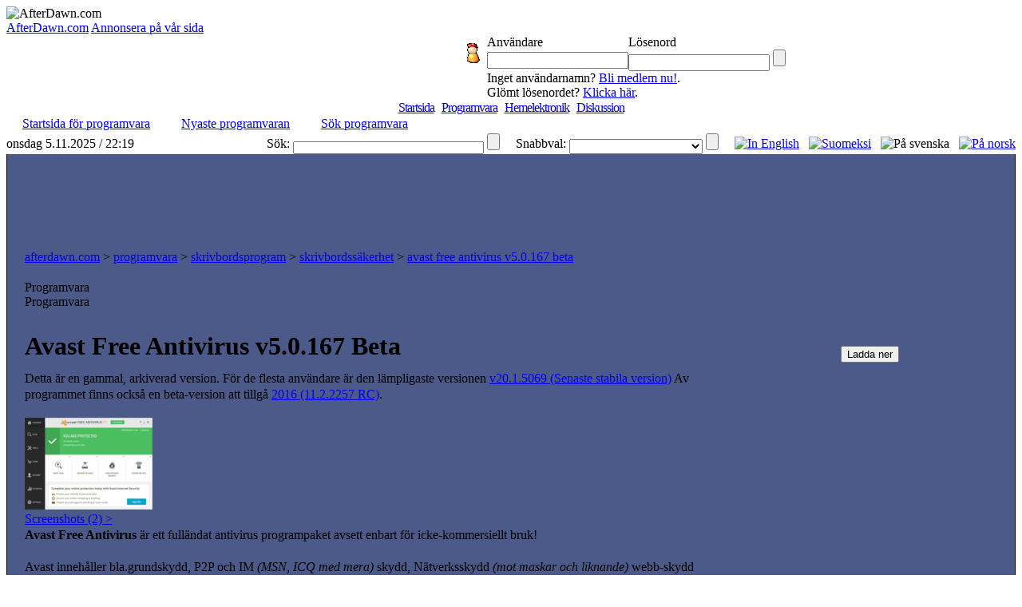

--- FILE ---
content_type: text/html;charset=windows-1252
request_url: http://sv.afterdawn.com/programvara/skrivbordsprogram/skrivbordssakerhet/avast_free.cfm/v5_0_167_beta
body_size: 9197
content:



	<script type="text/javascript" src="https://cdn1.afterdawn.fi/scripts/jquery-lite.js"></script>
	
		<script type="text/javascript" src="https://cdn1.afterdawn.fi/scripts/thickbox-sv-3-1.js"></script>
	
	<link rel="stylesheet" href="https://cdn1.afterdawn.fi/scripts/ThickBox.css" type="text/css" media="screen" />



<!DOCTYPE HTML PUBLIC "-//W3C//DTD HTML 4.0 Transitional//EN">

<html>
<head>
	<title>Avast Free Antivirus v5.0.167 Beta</title>
	<meta name="Author" content="AfterDawn.com">
	<meta name="Classification" content="DivX, DVDR, video, audio, packning, editering, nyheter och program.">
	<meta name="Description" content="Avast Free Antivirus ett fulländat antivirus programpaket. Ej kommersiell användning">
	<meta name="KeyWords" content="avast, avast!, virus, antivirus, rengör, fri, skydd">
	<META HTTP-EQUIV="Expires" CONTENT="Mon, 06 Jan 1990 00:00:01 GMT">
	<META HTTP-EQUIV="Pragma" CONTENT="no-cache">
	<meta http-equiv="Content-Type" content="text/html;charset=windows-1252">
	<meta HTTP-EQUIV="Content-Language" content="SV">
	<META NAME="revisit-after" CONTENT="1 days">
	<META name="Distribution" content="Global">
	<!-- TradeDoubler site verification 1478163 -->
	<link rel="P3Pv1" href="http://www.afterdawn.com/w3c/p3p.xml">
	<link rel="alternate" type="application/rss+xml" href="http://rss.afterdawn.com/software_swe_updates.xml" title="AfterDawn programvara nyaste uppdateringar">
	<link rel="STYLESHEET" type="text/css" href="http://i.afterdawn.com/v3/adv3d.css?251105">
	<link rel="STYLESHEET" type="text/css" href="http://i.afterdawn.com/v3/ad_structure.css?251105">
	<link rel="STYLESHEET" type="text/css" href="http://i.afterdawn.com/v3/sideboxes.css?251105">
	<link rel="apple-touch-icon" href="http://i.afterdawn.com/v3/apple-touch-icon2.png" type="image/png" />
	
	<script type="text/javascript" src="https://cdn3.afterdawn.fi/filepedia_fin/fp_software_specific.js"></script>
	
	
	<script data-ad-client="ca-pub-5626074131133514" async src="https://pagead2.googlesyndication.com/pagead/js/adsbygoogle.js"></script>
</head>
<body>

	

<div id="afterdawn_logo">
	
	
	
		
	
	<img src="http://i.afterdawn.com/v3/afterdawn_logo.gif" alt="AfterDawn.com" usemap="#logomap">
	<map id="logomap" name="logomap">
		<area shape="poly" coords="297,63,298,38,71,32,57,1,25,8,8,35,9,82,53,65" href="/">
	</map>
</div>





	<div class="topbar_links">
		
			<span><a href="http://sv.afterdawn.com/general/company.cfm">AfterDawn.com</a></span>
		
			<span><a href="http://sv.afterdawn.com/general/annonsera.cfm">Annonsera på vår sida</a></span>
		
	</div>




	<div id="top_forms">
		<table cellpadding="0" cellspacing="0">
			<tr>
				<td rowspan="5" class="top_spacer">
					<img src="http://i.afterdawn.com/v3/spacer.gif" width="567" height="1" alt="">
				</td>
			</tr>
			<tr>
				<td rowspan="2" width="35" align="center">
					<img src="http://i.blasteroids.com/top_form_usr.gif" width="16" height="25" alt="User" class="icon">
				</td>
				
					<td>Användare</td>
					<td>Lösenord</td>
				
				<td rowspan="2">&nbsp;</td>
			</tr>
			<tr>
				
					<form action="http://loggain.afterdawn.com/login.cfm" method="post">
						<td>
							<input type="text" name="user">
						</td>
						<td>
							<input type="password" name="pwd">
							<input type="submit" value="" class="submit">
						</td>
					</form>
				
			</tr>
			<tr>
				<td class="corner_left">&nbsp;</td>
				
					<td colspan="2" class="register_link">
						Inget användarnamn? <a href="http://loggain.afterdawn.com/joinform.cfm">Bli medlem nu!</a>.<br />
						Glömt lösenordet? <a href="http://loggain.afterdawn.com/lost_password.cfm">Klicka här</a>.
					</td>
				
				<td class="corner_right">&nbsp;</td>
			</tr>
			<tr>
				<td colspan="4" class="top_spacer">
					<img src="http://i.afterdawn.com/v3/spacer.gif" width="220" height="1" alt="">
				</td>
			</tr>
		</table>
	</div>


<!-- google_ad_section_start(weight=ignore) -->
<table border="0" cellpadding="0" cellspacing="0" height="100%" width="100%">
	<tr>
		<td align="center" valign="top">
			<table border="0" cellpadding="0" cellspacing="0" width="100%">
				<tr>
					<td align="left" colspan="2">
						<table align="left" border="0" cellpadding="0" cellspacing="0" width="100%">
							<tr>
								<td valign="top">
								</td>
								<td>
									<table cellpadding="0" cellspacing="0" width="100%">
										

<tr>
	<td colspan="2" align="center">
		
		
			<div class="menu" style="letter-spacing:-1px;">
				<nobr>
				
				
				
					
					<span class="two">&nbsp;</span>
					<span class="not_selected"><a href="http://sv.afterdawn.com/">Startsida</a></span>
				
					
						
						
					
					<span class="twentyone">&nbsp;</span>
					<span class="selected"><a href="http://sv.afterdawn.com/programvara/">Programvara</a></span>
				
					
						
						
					
					<span class="twelve">&nbsp;</span>
					<span class="not_selected"><a href="http://sv.afterdawn.com/hemelektronik/">Hemelektronik</a></span>
				
					
						
						
					
					<span class="twentytwo">&nbsp;</span>
					<span class="not_selected"><a href="http://diskussion.afterdawn.com/">Diskussion</a></span>
				
				
					
				
				<span class="twenty">&nbsp;</span>
				</nobr>
			</div>
		 

	</td>
</tr>


<tr>
	<td class="submenubg" colspan="2" width="100%" height="23">
		<table border="0" cellpadding="0" cellspacing="0">
			<tr>
		  		<td class="submenu">

  <nobr><img src="http://i.afterdawn.com/v3/subarrow2.gif" width="16" height="14">&nbsp;<a href="/programvara/" class="submenu" style="padding-right:3px">Startsida för programvara</a><span style="font-weight:bold">&nbsp;&nbsp;&nbsp;</span></nobr>

  <nobr><img src="http://i.afterdawn.com/v3/subarrow2.gif" width="16" height="14">&nbsp;<a href="/programvara/nyaste_programvaran/" class="submenu" style="padding-right:3px">Nyaste programvaran</a><span style="font-weight:bold">&nbsp;&nbsp;&nbsp;</span></nobr>

  <nobr><img src="http://i.afterdawn.com/v3/subarrow2.gif" width="16" height="14">&nbsp;<a href="/sok/programvara.cfm" class="submenu" style="padding-right:3px">Sök programvara</a>


				</td>
			</tr>
		</table>
	</td>
</tr>


	<tr>
		<td align="left" class="langselect_a"><nobr>onsdag 5.11.2025 / 22:19</nobr></td>
		<td align="right" class="langselect_b">
			<table cellpadding="0" cellspacing="0" border="0">
				<td class="langselect_c">Sök:&nbsp;</td>
				<form name="searchbox" action="http://sv.afterdawn.com/sok/sokresultat.cfm" method="get">
					<td class="langselect_d">
						<input style="font-size:9px; font-family:Verdana, Geneva, Arial, Helvetica, sans-serif;" vspace="0" name="q" size="45" maxlength="150" type="text">
						<input type="submit" value="" class="quickmenu_gobutton" name="sa"/>
						<input type="hidden" name="domains" value="afterdawn.com"></input>
						<input type="hidden" name="sitesearch" value="afterdawn.com"></input>
						<input type="hidden" name="client" value="pub-5626074131133514"></input>
						<input type="hidden" name="forid" value="1"></input>
						<input type="hidden" name="channel" value="6372662082"></input>
						<input type="hidden" name="ie" value="ISO-8859-1"></input>
						<input type="hidden" name="oe" value="ISO-8859-1"></input>
						<input type="hidden" name="cof" value="GALT:#000080;GL:1;DIV:#FFFFFF;VLC:000080;AH:center;BGC:FFFFFF;LBGC:3D486E;ALC:000080;LC:000080;T:000000;GFNT:DDDDFD;GIMP:DDDDFD;LH:50;LW:150;L:http://i.afterdawn.com/afterdawn_google_logo.gif;S:http://www.afterdawn.com/;FORID:11"></input>
						<input type="hidden" name="hl" value="sv"></input>
						<input type="hidden" name="lr" value="lang_sv"></input>
					</td>
				</form>
				<td class="langselect_c">&nbsp;&nbsp;&nbsp;&nbsp;&nbsp;Snabbval:&nbsp;</td>
				<form name="quickmenu" action="http://sv.afterdawn.com/" method="post">
					<input type="hidden" name="page" value="Programvara">
					<input type="hidden" name="lang" value="swe">
					<input type="hidden" name="subalign" value="home">
					<td class="langselect_d">
						<select name="quick" class="langselect" onchange="document.location=(this.options[this.selectedIndex].value)">
							<option value=""></option>
							<option value="http://sv.afterdawn.com/programvara/nyaste_programvaran/">Nyaste uppdateringar</option>
							<option value="http://sv.afterdawn.com/programvara/popularaste_programvaran/">Populäraste programmen</option>
							<option value="http://diskussion.afterdawn.com/">Diskussion</option>
						</select>
						<input type="submit" value="" class="quickmenu_gobutton"/>
					</td>
				</form>
				<td class="langselect_c">&nbsp;&nbsp;&nbsp;&nbsp;&nbsp;</td>

				<td class="langselect_d">
					<a href="http://www.afterdawn.com/"><img src="http://i.afterdawn.com/v3/flag_eng.gif" alt="In English" title="In English" /></a>&nbsp;&nbsp;
					<a href="http://fin.afterdawn.com/"><img src="http://i.afterdawn.com/v3/flag_fin.gif" alt="Suomeksi" title="Suomeksi" /></a>&nbsp;&nbsp;
					<img src="http://i.afterdawn.com/v3/flag_swe.gif" alt="På svenska" title="På svenska" />&nbsp;&nbsp;
					<a href="http://no.afterdawn.com/"><img src="https://cdn1.afterdawn.fi/v3/flag_nor.gif" alt="På norsk" title="På norsk" /></a>
				</td>

			</table>
		</td>
	</tr>

				<tr>
					<td align="left" colspan="2" style="background-color:#4C5A89; padding:10px 2px 10px 2px; border:1px solid black; border-top:0px" width="100%">
						
						  
<div align="center">
	<script type="text/javascript"><!--
		google_ad_client = "pub-5626074131133514";
		/* ad/swe - main site, top 728x90 */
		google_ad_slot = "5797418891";
		google_ad_width = 728;
		google_ad_height = 90;
		//-->
	</script>
	<script type="text/javascript" src="http://pagead2.googlesyndication.com/pagead/show_ads.js">
	</script>
</div>

						
				  		<table border="0" cellpadding="0" cellspacing="10" width="100%">
				    	  <tr>
						    	<td valign="top">
				      				<table border="0" class="maintable" cellpadding="10" cellspacing="0" width="100%">
					    				<tr>
						  					<td class="path" colspan="2"><a href="http://sv.afterdawn.com/" class="path">afterdawn.com</a> &gt; <a href="http://sv.afterdawn.com/programvara/" class="path">programvara</a> &gt; <a href="http://sv.afterdawn.com/programvara/skrivbordsprogram/" class="path">skrivbordsprogram</a> &gt; <a href="http://sv.afterdawn.com/programvara/skrivbordsprogram/skrivbordssakerhet/" class="path">skrivbordssäkerhet</a> &gt; <a href="http://sv.afterdawn.com/programvara/skrivbordsprogram/skrivbordssakerhet/avast_free.cfm" class="path">avast free antivirus v5.0.167 beta</a</td>
										</tr>
										<tr>
											<td valign="top">
												



<table border="0" cellpadding="0" cellspacing="0">
  <tr>
    <td background="http://i.afterdawn.com/v3/titlebg5.gif" class="titlepic" width="356" height="30">
      <div class="subhead1">Programvara</div>
      <div class="subhead2">Programvara</div>
    </td>
  </tr>
</table>




												<table border="0" cellpadding="0" cellspacing="0" class="maintable2">
													<tr>
														<td valign="top">
															<table cellpadding="0" cellspacing="0"><!-- google_ad_section_end(weight=ignore) -->



	

		

		
			<tr>
				<td valign="top">

				<table cellpadding="0" cellspacing="0" width="100%">
					<tr style="height:200px;">
						<td class="smalltext" valign="top" style="line-height:20px">
						
						<h1>Avast Free Antivirus v5.0.167 Beta</h1>
						
						
							
	 
	
	
		
		<p id="version-message">Detta är en gammal, arkiverad version. För de flesta användare är den lämpligaste versionen <a href="/programvara/skrivbordsprogram/skrivbordssakerhet/avast_free.cfm/v20_1_5069">v20.1.5069 (Senaste stabila version)</a> Av programmet finns också en beta-version att tillgå <a href="/programvara/skrivbordsprogram/skrivbordssakerhet/avast_free.cfm/2016__11_2_2257_rc_">2016 (11.2.2257 RC)</a>.<br /></p>
	



						
						
						<div class="file_desc">
							

								
									<div class="screenshot">
									
										<a href="https://cdn3.afterdawn.fi/screenshots/normal/12353.jpg" rel="galleria" title="Avast Free Antivirus 2015 (10.0.2206)&nbsp;screenshot" target="_blank" class="thickbox" ><img src="https://cdn3.afterdawn.fi/screenshots/thumbs/12353.png" width="160px" height="120px" /><br />Screenshots&nbsp;(2)&nbsp;&gt;</a>
									
										<a href="https://cdn2.afterdawn.fi/screenshots/normal/8986.jpg" rel="galleria" title="Avast Free Antivirus 2014.9.0.2006&nbsp;screenshot" target="_blank" class="thickbox" style="display: none;"><img src="https://cdn3.afterdawn.fi/screenshots/thumbs/8986.png" width="160px" height="120px" /><br />Screenshots&nbsp;(2)&nbsp;&gt;</a>
									
									</div>
								

								

									
										<b>Avast Free Antivirus</b> är ett fulländat antivirus programpaket avsett enbart för icke-kommersiellt bruk!<br/><br/>Avast innehåller bla.grundskydd, P2P och IM <i>(MSN, ICQ med mera)</i> skydd, Nätverksskydd <i>(mot maskar och liknande)</i> webb-skydd <i>(övervakar webbsidorna)</i> automatiska uppdateringar och virus- borttagningsverktyg.<br/><br/><a href="http://send.onenetworkdirect.net/z/24434/rn_a68544/&subid1=buy_link_swedish_free_desc">Om du uppgraderar programmet till professional-versionen, så stöder du även AfterDawn-sajten.</a>
									

								

							
						</div>
						
						
						
							<br />
							<p class="editions">
								<strong>Övriga editioner:</strong><br />
								
									<a href="/programvara/skrivbordsprogram/skrivbordssakerhet/avast_free_antivirus_dansk.cfm" id="rightbar_link">Avast Free Antivirus (dansk version)</a><br />
								
									<a href="/programvara/skrivbordsprogram/skrivbordssakerhet/avast_free_antivirus_dansk.cfm" id="rightbar_link">Avast Free Antivirus (dansk version)</a><br />
								
									<a href="/programvara/skrivbordsprogram/skrivbordssakerhet/avast_free_antivirus_dansk.cfm" id="rightbar_link">Avast Free Antivirus (dansk version)</a><br />
								
									<a href="/programvara/skrivbordsprogram/skrivbordssakerhet/avast_free_antivirus_dansk.cfm" id="rightbar_link">Avast Free Antivirus (dansk version)</a><br />
								
									<a href="/programvara/skrivbordsprogram/skrivbordssakerhet/avast_free_antivirus_dansk.cfm" id="rightbar_link">Avast Free Antivirus (dansk version)</a><br />
								
									<a href="/programvara/skrivbordsprogram/skrivbordssakerhet/avast_free_antivirus_dansk.cfm" id="rightbar_link">Avast Free Antivirus (dansk version)</a><br />
								
									<a href="/programvara/skrivbordsprogram/skrivbordssakerhet/avast_free_antivirus_dansk.cfm" id="rightbar_link">Avast Free Antivirus (dansk version)</a><br />
								
									<a href="/programvara/skrivbordsprogram/skrivbordssakerhet/avast_free_antivirus_dansk.cfm" id="rightbar_link">Avast Free Antivirus (dansk version)</a><br />
								
									<a href="/programvara/skrivbordsprogram/skrivbordssakerhet/avast_free_antivirus_dansk.cfm" id="rightbar_link">Avast Free Antivirus (dansk version)</a><br />
								
									<a href="/programvara/skrivbordsprogram/skrivbordssakerhet/avast_free_antivirus_dansk.cfm" id="rightbar_link">Avast Free Antivirus (dansk version)</a><br />
								
									<a href="/programvara/skrivbordsprogram/skrivbordssakerhet/avast_free_antivirus_dansk.cfm" id="rightbar_link">Avast Free Antivirus (dansk version)</a><br />
								
									<a href="/programvara/skrivbordsprogram/skrivbordssakerhet/avast_free_antivirus_dansk.cfm" id="rightbar_link">Avast Free Antivirus (dansk version)</a><br />
								
									<a href="/programvara/skrivbordsprogram/skrivbordssakerhet/avast_free_antivirus_dansk.cfm" id="rightbar_link">Avast Free Antivirus (dansk version)</a><br />
								
									<a href="/programvara/skrivbordsprogram/skrivbordssakerhet/avast_free_antivirus_dansk.cfm" id="rightbar_link">Avast Free Antivirus (dansk version)</a><br />
								
									<a href="/programvara/skrivbordsprogram/skrivbordssakerhet/avast_free_antivirus_dansk.cfm" id="rightbar_link">Avast Free Antivirus (dansk version)</a><br />
								
									<a href="/programvara/skrivbordsprogram/skrivbordssakerhet/avast_free_antivirus_dansk.cfm" id="rightbar_link">Avast Free Antivirus (dansk version)</a><br />
								
									<a href="/programvara/skrivbordsprogram/skrivbordssakerhet/avast_free_antivirus_dansk.cfm" id="rightbar_link">Avast Free Antivirus (dansk version)</a><br />
								
									<a href="/programvara/skrivbordsprogram/skrivbordssakerhet/avast_free_antivirus_en_espa_ol_version.cfm" id="rightbar_link">Avast Free Antivirus (en español versión)</a><br />
								
									<a href="/programvara/skrivbordsprogram/skrivbordssakerhet/avast_free_antivirus_en_espa_ol_version.cfm" id="rightbar_link">Avast Free Antivirus (en español versión)</a><br />
								
									<a href="/programvara/skrivbordsprogram/skrivbordssakerhet/avast_free_antivirus_en_espa_ol_version.cfm" id="rightbar_link">Avast Free Antivirus (en español versión)</a><br />
								
									<a href="/programvara/skrivbordsprogram/skrivbordssakerhet/avast_free_antivirus_en_espa_ol_version.cfm" id="rightbar_link">Avast Free Antivirus (en español versión)</a><br />
								
									<a href="/programvara/skrivbordsprogram/skrivbordssakerhet/avast_free_antivirus_en_espa_ol_version.cfm" id="rightbar_link">Avast Free Antivirus (en español versión)</a><br />
								
									<a href="/programvara/skrivbordsprogram/skrivbordssakerhet/avast_free_antivirus_en_espa_ol_version.cfm" id="rightbar_link">Avast Free Antivirus (en español versión)</a><br />
								
									<a href="/programvara/skrivbordsprogram/skrivbordssakerhet/avast_free_antivirus_en_espa_ol_version.cfm" id="rightbar_link">Avast Free Antivirus (en español versión)</a><br />
								
									<a href="/programvara/skrivbordsprogram/skrivbordssakerhet/avast_free_antivirus_en_espa_ol_version.cfm" id="rightbar_link">Avast Free Antivirus (en español versión)</a><br />
								
									<a href="/programvara/skrivbordsprogram/skrivbordssakerhet/avast_free_antivirus_en_espa_ol_version.cfm" id="rightbar_link">Avast Free Antivirus (en español versión)</a><br />
								
									<a href="/programvara/skrivbordsprogram/skrivbordssakerhet/avast_free_antivirus_en_espa_ol_version.cfm" id="rightbar_link">Avast Free Antivirus (en español versión)</a><br />
								
									<a href="/programvara/skrivbordsprogram/skrivbordssakerhet/avast_free_antivirus_en_espa_ol_version.cfm" id="rightbar_link">Avast Free Antivirus (en español versión)</a><br />
								
									<a href="/programvara/skrivbordsprogram/skrivbordssakerhet/avast_free_antivirus_en_espa_ol_version.cfm" id="rightbar_link">Avast Free Antivirus (en español versión)</a><br />
								
									<a href="/programvara/skrivbordsprogram/skrivbordssakerhet/avast_free_antivirus_en_espa_ol_version.cfm" id="rightbar_link">Avast Free Antivirus (en español versión)</a><br />
								
									<a href="/programvara/skrivbordsprogram/skrivbordssakerhet/avast_free_antivirus_en_espa_ol_version.cfm" id="rightbar_link">Avast Free Antivirus (en español versión)</a><br />
								
									<a href="/programvara/skrivbordsprogram/skrivbordssakerhet/avast_free_antivirus_en_espa_ol_version.cfm" id="rightbar_link">Avast Free Antivirus (en español versión)</a><br />
								
									<a href="/programvara/skrivbordsprogram/skrivbordssakerhet/avast_free_antivirus_en_espa_ol_version.cfm" id="rightbar_link">Avast Free Antivirus (en español versión)</a><br />
								
									<a href="/programvara/skrivbordsprogram/skrivbordssakerhet/avast_free_antivirus_nederlandse_versie.cfm" id="rightbar_link">Avast Free Antivirus (Nederlands)</a><br />
								
									<a href="/programvara/skrivbordsprogram/skrivbordssakerhet/avast_free_antivirus_nederlandse_versie.cfm" id="rightbar_link">Avast Free Antivirus (Nederlands)</a><br />
								
									<a href="/programvara/skrivbordsprogram/skrivbordssakerhet/avast_free_antivirus_nederlandse_versie.cfm" id="rightbar_link">Avast Free Antivirus (Nederlands)</a><br />
								
									<a href="/programvara/skrivbordsprogram/skrivbordssakerhet/avast_free_antivirus_nederlandse_versie.cfm" id="rightbar_link">Avast Free Antivirus (Nederlands)</a><br />
								
									<a href="/programvara/skrivbordsprogram/skrivbordssakerhet/avast_free_antivirus_nederlandse_versie.cfm" id="rightbar_link">Avast Free Antivirus (Nederlands)</a><br />
								
									<a href="/programvara/skrivbordsprogram/skrivbordssakerhet/avast_free_antivirus_nederlandse_versie.cfm" id="rightbar_link">Avast Free Antivirus (Nederlands)</a><br />
								
									<a href="/programvara/skrivbordsprogram/skrivbordssakerhet/avast_free_antivirus_nederlandse_versie.cfm" id="rightbar_link">Avast Free Antivirus (Nederlands)</a><br />
								
									<a href="/programvara/skrivbordsprogram/skrivbordssakerhet/avast_free_antivirus_nederlandse_versie.cfm" id="rightbar_link">Avast Free Antivirus (Nederlands)</a><br />
								
									<a href="/programvara/skrivbordsprogram/skrivbordssakerhet/avast_free_antivirus_nederlandse_versie.cfm" id="rightbar_link">Avast Free Antivirus (Nederlands)</a><br />
								
									<a href="/programvara/skrivbordsprogram/skrivbordssakerhet/avast_free_antivirus_nederlandse_versie.cfm" id="rightbar_link">Avast Free Antivirus (Nederlands)</a><br />
								
									<a href="/programvara/skrivbordsprogram/skrivbordssakerhet/avast_free_antivirus_nederlandse_versie.cfm" id="rightbar_link">Avast Free Antivirus (Nederlands)</a><br />
								
									<a href="/programvara/skrivbordsprogram/skrivbordssakerhet/avast_free_antivirus_nederlandse_versie.cfm" id="rightbar_link">Avast Free Antivirus (Nederlands)</a><br />
								
									<a href="/programvara/skrivbordsprogram/skrivbordssakerhet/avast_free_antivirus_nederlandse_versie.cfm" id="rightbar_link">Avast Free Antivirus (Nederlands)</a><br />
								
									<a href="/programvara/skrivbordsprogram/skrivbordssakerhet/avast_free_antivirus_nederlandse_versie.cfm" id="rightbar_link">Avast Free Antivirus (Nederlands)</a><br />
								
									<a href="/programvara/skrivbordsprogram/skrivbordssakerhet/avast_free_antivirus_nederlandse_versie.cfm" id="rightbar_link">Avast Free Antivirus (Nederlands)</a><br />
								
									<a href="/programvara/skrivbordsprogram/skrivbordssakerhet/avast_free_antivirus_nederlandse_versie.cfm" id="rightbar_link">Avast Free Antivirus (Nederlands)</a><br />
								
									<a href="/programvara/skrivbordsprogram/skrivbordssakerhet/avast_free_antivirus_nederlandse_versie.cfm" id="rightbar_link">Avast Free Antivirus (Nederlands)</a><br />
								
									<a href="/programvara/skrivbordsprogram/skrivbordssakerhet/avast_free_antivirus_nederlandse_versie.cfm" id="rightbar_link">Avast Free Antivirus (Nederlands)</a><br />
								
									<a href="/programvara/skrivbordsprogram/skrivbordssakerhet/avast_free_antivirus_nederlandse_versie.cfm" id="rightbar_link">Avast Free Antivirus (Nederlands)</a><br />
								
									<a href="/programvara/skrivbordsprogram/skrivbordssakerhet/avast_free_antivirus_nederlandse_versie.cfm" id="rightbar_link">Avast Free Antivirus (Nederlands)</a><br />
								
									<a href="/programvara/skrivbordsprogram/skrivbordssakerhet/avast_free_antivirus_nederlandse_versie.cfm" id="rightbar_link">Avast Free Antivirus (Nederlands)</a><br />
								
									<a href="/programvara/skrivbordsprogram/skrivbordssakerhet/avast_free_antivirus_nederlandse_versie.cfm" id="rightbar_link">Avast Free Antivirus (Nederlands)</a><br />
								
									<a href="/programvara/skrivbordsprogram/skrivbordssakerhet/avast_free_antivirus_nederlandse_versie.cfm" id="rightbar_link">Avast Free Antivirus (Nederlands)</a><br />
								
									<a href="/programvara/skrivbordsprogram/skrivbordssakerhet/avast_free_antivirus_nederlandse_versie.cfm" id="rightbar_link">Avast Free Antivirus (Nederlands)</a><br />
								
									<a href="/programvara/skrivbordsprogram/skrivbordssakerhet/avast_free_antivirus_nederlandse_versie.cfm" id="rightbar_link">Avast Free Antivirus (Nederlands)</a><br />
								
									<a href="/programvara/skrivbordsprogram/skrivbordssakerhet/avast_free_antivirus_nederlandse_versie.cfm" id="rightbar_link">Avast Free Antivirus (Nederlands)</a><br />
								
									<a href="/programvara/skrivbordsprogram/skrivbordssakerhet/avast_free_antivirus_nederlandse_versie.cfm" id="rightbar_link">Avast Free Antivirus (Nederlands)</a><br />
								
									<a href="/programvara/skrivbordsprogram/skrivbordssakerhet/avast_free_antivirus_nederlandse_versie.cfm" id="rightbar_link">Avast Free Antivirus (Nederlands)</a><br />
								
									<a href="/programvara/skrivbordsprogram/skrivbordssakerhet/avast_free_antivirus_nederlandse_versie.cfm" id="rightbar_link">Avast Free Antivirus (Nederlands)</a><br />
								
									<a href="/programvara/skrivbordsprogram/skrivbordssakerhet/avast_free_antivirus_nederlandse_versie.cfm" id="rightbar_link">Avast Free Antivirus (Nederlands)</a><br />
								
									<a href="/programvara/skrivbordsprogram/skrivbordssakerhet/avast_free_antivirus_nederlandse_versie.cfm" id="rightbar_link">Avast Free Antivirus (Nederlands)</a><br />
								
									<a href="/programvara/skrivbordsprogram/skrivbordssakerhet/avast_free_antivirus_nederlandse_versie.cfm" id="rightbar_link">Avast Free Antivirus (Nederlands)</a><br />
								
									<a href="/programvara/skrivbordsprogram/skrivbordssakerhet/avast_free_antivirus_nederlandse_versie.cfm" id="rightbar_link">Avast Free Antivirus (Nederlands)</a><br />
								
									<a href="/programvara/skrivbordsprogram/skrivbordssakerhet/avast_free_antivirus_nederlandse_versie.cfm" id="rightbar_link">Avast Free Antivirus (Nederlands)</a><br />
								
									<a href="/programvara/skrivbordsprogram/skrivbordssakerhet/avast_free_antivirus_nederlandse_versie.cfm" id="rightbar_link">Avast Free Antivirus (Nederlands)</a><br />
								
									<a href="/programvara/skrivbordsprogram/skrivbordssakerhet/avast_free_antivirus_nederlandse_versie.cfm" id="rightbar_link">Avast Free Antivirus (Nederlands)</a><br />
								
									<a href="/programvara/skrivbordsprogram/skrivbordssakerhet/avast_free_antivirus_nederlandse_versie.cfm" id="rightbar_link">Avast Free Antivirus (Nederlands)</a><br />
								
									<a href="/programvara/skrivbordsprogram/skrivbordssakerhet/avast_free_antivirus_nederlandse_versie.cfm" id="rightbar_link">Avast Free Antivirus (Nederlands)</a><br />
								
									<a href="/programvara/skrivbordsprogram/skrivbordssakerhet/avast_free_antivirus_nederlandse_versie.cfm" id="rightbar_link">Avast Free Antivirus (Nederlands)</a><br />
								
									<a href="/programvara/skrivbordsprogram/skrivbordssakerhet/avast_free_antivirus_nederlandse_versie.cfm" id="rightbar_link">Avast Free Antivirus (Nederlands)</a><br />
								
									<a href="/programvara/skrivbordsprogram/skrivbordssakerhet/avast_free_antivirus_nederlandse_versie.cfm" id="rightbar_link">Avast Free Antivirus (Nederlands)</a><br />
								
									<a href="/programvara/skrivbordsprogram/skrivbordssakerhet/avast_free_antivirus_nederlandse_versie.cfm" id="rightbar_link">Avast Free Antivirus (Nederlands)</a><br />
								
									<a href="/programvara/skrivbordsprogram/skrivbordssakerhet/avast_free_antivirus_nederlandse_versie.cfm" id="rightbar_link">Avast Free Antivirus (Nederlands)</a><br />
								
									<a href="/programvara/skrivbordsprogram/skrivbordssakerhet/avast_free_antivirus_nederlandse_versie.cfm" id="rightbar_link">Avast Free Antivirus (Nederlands)</a><br />
								
									<a href="/programvara/skrivbordsprogram/skrivbordssakerhet/avast_free_antivirus_nederlandse_versie.cfm" id="rightbar_link">Avast Free Antivirus (Nederlands)</a><br />
								
									<a href="/programvara/skrivbordsprogram/skrivbordssakerhet/avast_free_antivirus_nederlandse_versie.cfm" id="rightbar_link">Avast Free Antivirus (Nederlands)</a><br />
								
									<a href="/programvara/skrivbordsprogram/skrivbordssakerhet/avast_free_antivirus_nederlandse_versie.cfm" id="rightbar_link">Avast Free Antivirus (Nederlands)</a><br />
								
									<a href="/programvara/skrivbordsprogram/skrivbordssakerhet/avast_free_antivirus_nederlandse_versie.cfm" id="rightbar_link">Avast Free Antivirus (Nederlands)</a><br />
								
									<a href="/programvara/skrivbordsprogram/skrivbordssakerhet/avast_free_antivirus_nederlandse_versie.cfm" id="rightbar_link">Avast Free Antivirus (Nederlands)</a><br />
								
									<a href="/programvara/skrivbordsprogram/skrivbordssakerhet/avast_free_antivirus_nederlandse_versie.cfm" id="rightbar_link">Avast Free Antivirus (Nederlands)</a><br />
								
									<a href="/programvara/skrivbordsprogram/skrivbordssakerhet/avast_free_norsk_versjon.cfm" id="rightbar_link">Avast Free Antivirus (norsk versjon)</a><br />
								
									<a href="/programvara/skrivbordsprogram/skrivbordssakerhet/avast_free_norsk_versjon.cfm" id="rightbar_link">Avast Free Antivirus (norsk versjon)</a><br />
								
									<a href="/programvara/skrivbordsprogram/skrivbordssakerhet/avast_free_norsk_versjon.cfm" id="rightbar_link">Avast Free Antivirus (norsk versjon)</a><br />
								
									<a href="/programvara/skrivbordsprogram/skrivbordssakerhet/avast_free_norsk_versjon.cfm" id="rightbar_link">Avast Free Antivirus (norsk versjon)</a><br />
								
									<a href="/programvara/skrivbordsprogram/skrivbordssakerhet/avast_free_norsk_versjon.cfm" id="rightbar_link">Avast Free Antivirus (norsk versjon)</a><br />
								
									<a href="/programvara/skrivbordsprogram/skrivbordssakerhet/avast_free_norsk_versjon.cfm" id="rightbar_link">Avast Free Antivirus (norsk versjon)</a><br />
								
									<a href="/programvara/skrivbordsprogram/skrivbordssakerhet/avast_free_norsk_versjon.cfm" id="rightbar_link">Avast Free Antivirus (norsk versjon)</a><br />
								
									<a href="/programvara/skrivbordsprogram/skrivbordssakerhet/avast_free_norsk_versjon.cfm" id="rightbar_link">Avast Free Antivirus (norsk versjon)</a><br />
								
									<a href="/programvara/skrivbordsprogram/skrivbordssakerhet/avast_free_norsk_versjon.cfm" id="rightbar_link">Avast Free Antivirus (norsk versjon)</a><br />
								
									<a href="/programvara/skrivbordsprogram/skrivbordssakerhet/avast_free_norsk_versjon.cfm" id="rightbar_link">Avast Free Antivirus (norsk versjon)</a><br />
								
									<a href="/programvara/skrivbordsprogram/skrivbordssakerhet/avast_free_norsk_versjon.cfm" id="rightbar_link">Avast Free Antivirus (norsk versjon)</a><br />
								
									<a href="/programvara/skrivbordsprogram/skrivbordssakerhet/avast_free_norsk_versjon.cfm" id="rightbar_link">Avast Free Antivirus (norsk versjon)</a><br />
								
									<a href="/programvara/skrivbordsprogram/skrivbordssakerhet/avast_free_norsk_versjon.cfm" id="rightbar_link">Avast Free Antivirus (norsk versjon)</a><br />
								
									<a href="/programvara/skrivbordsprogram/skrivbordssakerhet/avast_free_norsk_versjon.cfm" id="rightbar_link">Avast Free Antivirus (norsk versjon)</a><br />
								
									<a href="/programvara/skrivbordsprogram/skrivbordssakerhet/avast_free_norsk_versjon.cfm" id="rightbar_link">Avast Free Antivirus (norsk versjon)</a><br />
								
									<a href="/programvara/skrivbordsprogram/skrivbordssakerhet/avast_free_norsk_versjon.cfm" id="rightbar_link">Avast Free Antivirus (norsk versjon)</a><br />
								
									<a href="/programvara/skrivbordsprogram/skrivbordssakerhet/avast_free_norsk_versjon.cfm" id="rightbar_link">Avast Free Antivirus (norsk versjon)</a><br />
								
									<a href="/programvara/skrivbordsprogram/skrivbordssakerhet/avast_free_norsk_versjon.cfm" id="rightbar_link">Avast Free Antivirus (norsk versjon)</a><br />
								
									<a href="/programvara/skrivbordsprogram/skrivbordssakerhet/avast_free_norsk_versjon.cfm" id="rightbar_link">Avast Free Antivirus (norsk versjon)</a><br />
								
									<a href="/programvara/skrivbordsprogram/skrivbordssakerhet/avast_free_norsk_versjon.cfm" id="rightbar_link">Avast Free Antivirus (norsk versjon)</a><br />
								
									<a href="/programvara/skrivbordsprogram/skrivbordssakerhet/avast_free_norsk_versjon.cfm" id="rightbar_link">Avast Free Antivirus (norsk versjon)</a><br />
								
									<a href="/programvara/skrivbordsprogram/skrivbordssakerhet/avast_free_norsk_versjon.cfm" id="rightbar_link">Avast Free Antivirus (norsk versjon)</a><br />
								
									<a href="/programvara/skrivbordsprogram/skrivbordssakerhet/avast_free_norsk_versjon.cfm" id="rightbar_link">Avast Free Antivirus (norsk versjon)</a><br />
								
									<a href="/programvara/skrivbordsprogram/skrivbordssakerhet/avast_free_norsk_versjon.cfm" id="rightbar_link">Avast Free Antivirus (norsk versjon)</a><br />
								
									<a href="/programvara/skrivbordsprogram/skrivbordssakerhet/avast_free_norsk_versjon.cfm" id="rightbar_link">Avast Free Antivirus (norsk versjon)</a><br />
								
									<a href="/programvara/skrivbordsprogram/skrivbordssakerhet/avast_free_svensk_version.cfm" id="rightbar_link">Avast Free Antivirus (svensk version)</a><br />
								
									<a href="/programvara/skrivbordsprogram/skrivbordssakerhet/avast_free_svensk_version.cfm" id="rightbar_link">Avast Free Antivirus (svensk version)</a><br />
								
									<a href="/programvara/skrivbordsprogram/skrivbordssakerhet/avast_free_svensk_version.cfm" id="rightbar_link">Avast Free Antivirus (svensk version)</a><br />
								
									<a href="/programvara/skrivbordsprogram/skrivbordssakerhet/avast_free_svensk_version.cfm" id="rightbar_link">Avast Free Antivirus (svensk version)</a><br />
								
									<a href="/programvara/skrivbordsprogram/skrivbordssakerhet/avast_free_svensk_version.cfm" id="rightbar_link">Avast Free Antivirus (svensk version)</a><br />
								
									<a href="/programvara/skrivbordsprogram/skrivbordssakerhet/avast_free_svensk_version.cfm" id="rightbar_link">Avast Free Antivirus (svensk version)</a><br />
								
									<a href="/programvara/skrivbordsprogram/skrivbordssakerhet/avast_free_svensk_version.cfm" id="rightbar_link">Avast Free Antivirus (svensk version)</a><br />
								
									<a href="/programvara/skrivbordsprogram/skrivbordssakerhet/avast_free_svensk_version.cfm" id="rightbar_link">Avast Free Antivirus (svensk version)</a><br />
								
									<a href="/programvara/skrivbordsprogram/skrivbordssakerhet/avast_free_svensk_version.cfm" id="rightbar_link">Avast Free Antivirus (svensk version)</a><br />
								
									<a href="/programvara/skrivbordsprogram/skrivbordssakerhet/avast_free_svensk_version.cfm" id="rightbar_link">Avast Free Antivirus (svensk version)</a><br />
								
									<a href="/programvara/skrivbordsprogram/skrivbordssakerhet/avast_free_svensk_version.cfm" id="rightbar_link">Avast Free Antivirus (svensk version)</a><br />
								
									<a href="/programvara/skrivbordsprogram/skrivbordssakerhet/avast_free_svensk_version.cfm" id="rightbar_link">Avast Free Antivirus (svensk version)</a><br />
								
									<a href="/programvara/skrivbordsprogram/skrivbordssakerhet/avast_free_svensk_version.cfm" id="rightbar_link">Avast Free Antivirus (svensk version)</a><br />
								
									<a href="/programvara/skrivbordsprogram/skrivbordssakerhet/avast_free_svensk_version.cfm" id="rightbar_link">Avast Free Antivirus (svensk version)</a><br />
								
									<a href="/programvara/skrivbordsprogram/skrivbordssakerhet/avast_free_svensk_version.cfm" id="rightbar_link">Avast Free Antivirus (svensk version)</a><br />
								
									<a href="/programvara/skrivbordsprogram/skrivbordssakerhet/avast_free_svensk_version.cfm" id="rightbar_link">Avast Free Antivirus (svensk version)</a><br />
								
									<a href="/programvara/skrivbordsprogram/skrivbordssakerhet/avast_free_svensk_version.cfm" id="rightbar_link">Avast Free Antivirus (svensk version)</a><br />
								
									<a href="/programvara/skrivbordsprogram/skrivbordssakerhet/avast_free_svensk_version.cfm" id="rightbar_link">Avast Free Antivirus (svensk version)</a><br />
								
									<a href="/programvara/skrivbordsprogram/skrivbordssakerhet/avast_free_svensk_version.cfm" id="rightbar_link">Avast Free Antivirus (svensk version)</a><br />
								
									<a href="/programvara/skrivbordsprogram/skrivbordssakerhet/avast_free_svensk_version.cfm" id="rightbar_link">Avast Free Antivirus (svensk version)</a><br />
								
									<a href="/programvara/skrivbordsprogram/skrivbordssakerhet/avast_free_svensk_version.cfm" id="rightbar_link">Avast Free Antivirus (svensk version)</a><br />
								
									<a href="/programvara/skrivbordsprogram/skrivbordssakerhet/avast_free_svensk_version.cfm" id="rightbar_link">Avast Free Antivirus (svensk version)</a><br />
								
									<a href="/programvara/skrivbordsprogram/skrivbordssakerhet/avast_free_svensk_version.cfm" id="rightbar_link">Avast Free Antivirus (svensk version)</a><br />
								
									<a href="/programvara/skrivbordsprogram/skrivbordssakerhet/avast_free_svensk_version.cfm" id="rightbar_link">Avast Free Antivirus (svensk version)</a><br />
								
									<a href="/programvara/skrivbordsprogram/skrivbordssakerhet/avast_internet_security.cfm" id="rightbar_link">Avast Internet Security</a><br />
								
									<a href="/programvara/skrivbordsprogram/skrivbordssakerhet/avast_internet_security.cfm" id="rightbar_link">Avast Internet Security</a><br />
								
									<a href="/programvara/skrivbordsprogram/skrivbordssakerhet/avast_internet_security.cfm" id="rightbar_link">Avast Internet Security</a><br />
								
									<a href="/programvara/skrivbordsprogram/skrivbordssakerhet/avast_internet_security.cfm" id="rightbar_link">Avast Internet Security</a><br />
								
									<a href="/programvara/skrivbordsprogram/skrivbordssakerhet/avast_internet_security.cfm" id="rightbar_link">Avast Internet Security</a><br />
								
									<a href="/programvara/skrivbordsprogram/skrivbordssakerhet/avast_internet_security.cfm" id="rightbar_link">Avast Internet Security</a><br />
								
									<a href="/programvara/skrivbordsprogram/skrivbordssakerhet/avast_internet_security.cfm" id="rightbar_link">Avast Internet Security</a><br />
								
									<a href="/programvara/skrivbordsprogram/skrivbordssakerhet/avast_internet_security.cfm" id="rightbar_link">Avast Internet Security</a><br />
								
									<a href="/programvara/skrivbordsprogram/skrivbordssakerhet/avast_internet_security.cfm" id="rightbar_link">Avast Internet Security</a><br />
								
									<a href="/programvara/skrivbordsprogram/skrivbordssakerhet/avast_internet_security.cfm" id="rightbar_link">Avast Internet Security</a><br />
								
									<a href="/programvara/skrivbordsprogram/skrivbordssakerhet/avast_internet_security.cfm" id="rightbar_link">Avast Internet Security</a><br />
								
									<a href="/programvara/skrivbordsprogram/skrivbordssakerhet/avast_internet_security.cfm" id="rightbar_link">Avast Internet Security</a><br />
								
									<a href="/programvara/skrivbordsprogram/skrivbordssakerhet/avast_internet_security.cfm" id="rightbar_link">Avast Internet Security</a><br />
								
									<a href="/programvara/skrivbordsprogram/skrivbordssakerhet/avast_internet_security.cfm" id="rightbar_link">Avast Internet Security</a><br />
								
									<a href="/programvara/skrivbordsprogram/skrivbordssakerhet/avast_internet_security.cfm" id="rightbar_link">Avast Internet Security</a><br />
								
									<a href="/programvara/skrivbordsprogram/skrivbordssakerhet/avast_internet_security.cfm" id="rightbar_link">Avast Internet Security</a><br />
								
									<a href="/programvara/skrivbordsprogram/skrivbordssakerhet/avast_internet_security.cfm" id="rightbar_link">Avast Internet Security</a><br />
								
									<a href="/programvara/skrivbordsprogram/skrivbordssakerhet/avast_internet_security.cfm" id="rightbar_link">Avast Internet Security</a><br />
								
									<a href="/programvara/skrivbordsprogram/skrivbordssakerhet/avast_internet_security.cfm" id="rightbar_link">Avast Internet Security</a><br />
								
									<a href="/programvara/skrivbordsprogram/skrivbordssakerhet/avast_internet_security.cfm" id="rightbar_link">Avast Internet Security</a><br />
								
									<a href="/programvara/skrivbordsprogram/skrivbordssakerhet/avast_internet_security.cfm" id="rightbar_link">Avast Internet Security</a><br />
								
									<a href="/programvara/skrivbordsprogram/skrivbordssakerhet/avast_internet_security.cfm" id="rightbar_link">Avast Internet Security</a><br />
								
									<a href="/programvara/skrivbordsprogram/skrivbordssakerhet/avast_internet_security.cfm" id="rightbar_link">Avast Internet Security</a><br />
								
									<a href="/programvara/skrivbordsprogram/skrivbordssakerhet/avast_internet_security.cfm" id="rightbar_link">Avast Internet Security</a><br />
								
									<a href="/programvara/skrivbordsprogram/skrivbordssakerhet/avast_internet_security.cfm" id="rightbar_link">Avast Internet Security</a><br />
								
									<a href="/programvara/skrivbordsprogram/skrivbordssakerhet/avast_internet_security.cfm" id="rightbar_link">Avast Internet Security</a><br />
								
									<a href="/programvara/skrivbordsprogram/skrivbordssakerhet/avast_internet_security.cfm" id="rightbar_link">Avast Internet Security</a><br />
								
									<a href="/programvara/skrivbordsprogram/skrivbordssakerhet/avast_internet_security.cfm" id="rightbar_link">Avast Internet Security</a><br />
								
									<a href="/programvara/skrivbordsprogram/skrivbordssakerhet/avast_internet_security.cfm" id="rightbar_link">Avast Internet Security</a><br />
								
									<a href="/programvara/skrivbordsprogram/skrivbordssakerhet/avast_internet_security.cfm" id="rightbar_link">Avast Internet Security</a><br />
								
									<a href="/programvara/skrivbordsprogram/skrivbordssakerhet/avast_internet_security.cfm" id="rightbar_link">Avast Internet Security</a><br />
								
									<a href="/programvara/skrivbordsprogram/skrivbordssakerhet/avast_pro.cfm" id="rightbar_link">Avast Pro Antivirus</a><br />
								
									<a href="/programvara/skrivbordsprogram/skrivbordssakerhet/avast_pro.cfm" id="rightbar_link">Avast Pro Antivirus</a><br />
								
									<a href="/programvara/skrivbordsprogram/skrivbordssakerhet/avast_pro.cfm" id="rightbar_link">Avast Pro Antivirus</a><br />
								
									<a href="/programvara/skrivbordsprogram/skrivbordssakerhet/avast_pro.cfm" id="rightbar_link">Avast Pro Antivirus</a><br />
								
									<a href="/programvara/skrivbordsprogram/skrivbordssakerhet/avast_pro.cfm" id="rightbar_link">Avast Pro Antivirus</a><br />
								
									<a href="/programvara/skrivbordsprogram/skrivbordssakerhet/avast_pro.cfm" id="rightbar_link">Avast Pro Antivirus</a><br />
								
									<a href="/programvara/skrivbordsprogram/skrivbordssakerhet/avast_pro.cfm" id="rightbar_link">Avast Pro Antivirus</a><br />
								
									<a href="/programvara/skrivbordsprogram/skrivbordssakerhet/avast_pro.cfm" id="rightbar_link">Avast Pro Antivirus</a><br />
								
									<a href="/programvara/skrivbordsprogram/skrivbordssakerhet/avast_pro.cfm" id="rightbar_link">Avast Pro Antivirus</a><br />
								
									<a href="/programvara/skrivbordsprogram/skrivbordssakerhet/avast_pro.cfm" id="rightbar_link">Avast Pro Antivirus</a><br />
								
									<a href="/programvara/skrivbordsprogram/skrivbordssakerhet/avast_pro.cfm" id="rightbar_link">Avast Pro Antivirus</a><br />
								
									<a href="/programvara/skrivbordsprogram/skrivbordssakerhet/avast_pro.cfm" id="rightbar_link">Avast Pro Antivirus</a><br />
								
									<a href="/programvara/skrivbordsprogram/skrivbordssakerhet/avast_pro.cfm" id="rightbar_link">Avast Pro Antivirus</a><br />
								
									<a href="/programvara/skrivbordsprogram/skrivbordssakerhet/avast_pro.cfm" id="rightbar_link">Avast Pro Antivirus</a><br />
								
									<a href="/programvara/skrivbordsprogram/skrivbordssakerhet/avast_pro.cfm" id="rightbar_link">Avast Pro Antivirus</a><br />
								
									<a href="/programvara/skrivbordsprogram/skrivbordssakerhet/avast_pro.cfm" id="rightbar_link">Avast Pro Antivirus</a><br />
								
									<a href="/programvara/skrivbordsprogram/skrivbordssakerhet/avast_pro.cfm" id="rightbar_link">Avast Pro Antivirus</a><br />
								
									<a href="/programvara/skrivbordsprogram/skrivbordssakerhet/avast_pro.cfm" id="rightbar_link">Avast Pro Antivirus</a><br />
								
									<a href="/programvara/skrivbordsprogram/skrivbordssakerhet/avast_pro.cfm" id="rightbar_link">Avast Pro Antivirus</a><br />
								
									<a href="/programvara/skrivbordsprogram/skrivbordssakerhet/avast_pro.cfm" id="rightbar_link">Avast Pro Antivirus</a><br />
								
									<a href="/programvara/skrivbordsprogram/skrivbordssakerhet/avast_pro.cfm" id="rightbar_link">Avast Pro Antivirus</a><br />
								
									<a href="/programvara/skrivbordsprogram/skrivbordssakerhet/avast_pro.cfm" id="rightbar_link">Avast Pro Antivirus</a><br />
								
									<a href="/programvara/skrivbordsprogram/skrivbordssakerhet/avast_pro.cfm" id="rightbar_link">Avast Pro Antivirus</a><br />
								
									<a href="/programvara/skrivbordsprogram/skrivbordssakerhet/avast_pro.cfm" id="rightbar_link">Avast Pro Antivirus</a><br />
								
									<a href="/programvara/skrivbordsprogram/skrivbordssakerhet/avast_pro.cfm" id="rightbar_link">Avast Pro Antivirus</a><br />
								
									<a href="/programvara/skrivbordsprogram/skrivbordssakerhet/avast_pro.cfm" id="rightbar_link">Avast Pro Antivirus</a><br />
								
									<a href="/programvara/skrivbordsprogram/skrivbordssakerhet/avast_pro.cfm" id="rightbar_link">Avast Pro Antivirus</a><br />
								
									<a href="/programvara/skrivbordsprogram/skrivbordssakerhet/avast_pro.cfm" id="rightbar_link">Avast Pro Antivirus</a><br />
								
									<a href="/programvara/skrivbordsprogram/skrivbordssakerhet/avast_pro.cfm" id="rightbar_link">Avast Pro Antivirus</a><br />
								
									<a href="/programvara/skrivbordsprogram/skrivbordssakerhet/avast_pro.cfm" id="rightbar_link">Avast Pro Antivirus</a><br />
								
									<a href="/programvara/skrivbordsprogram/skrivbordssakerhet/avast_pro.cfm" id="rightbar_link">Avast Pro Antivirus</a><br />
								
									<a href="/programvara/skrivbordsprogram/skrivbordssakerhet/avast_pro.cfm" id="rightbar_link">Avast Pro Antivirus</a><br />
								
									<a href="/programvara/skrivbordsprogram/skrivbordssakerhet/avast_pro.cfm" id="rightbar_link">Avast Pro Antivirus</a><br />
								
									<a href="/programvara/skrivbordsprogram/skrivbordssakerhet/avast_pro.cfm" id="rightbar_link">Avast Pro Antivirus</a><br />
								
									<a href="/programvara/skrivbordsprogram/skrivbordssakerhet/avast_pro.cfm" id="rightbar_link">Avast Pro Antivirus</a><br />
								
									<a href="/programvara/skrivbordsprogram/skrivbordssakerhet/avast_pro.cfm" id="rightbar_link">Avast Pro Antivirus</a><br />
								
									<a href="/programvara/skrivbordsprogram/skrivbordssakerhet/avast_virus_definitions.cfm" id="rightbar_link">Avast Virus Definitions</a><br />
								
									<a href="/programvara/skrivbordsprogram/skrivbordssakerhet/avast_virus_definitions.cfm" id="rightbar_link">Avast Virus Definitions</a><br />
								
									<a href="/programvara/skrivbordsprogram/skrivbordssakerhet/avast_virus_definitions.cfm" id="rightbar_link">Avast Virus Definitions</a><br />
								
									<a href="/programvara/skrivbordsprogram/skrivbordssakerhet/avast_virus_definitions.cfm" id="rightbar_link">Avast Virus Definitions</a><br />
								
									<a href="/programvara/skrivbordsprogram/skrivbordssakerhet/avast_virus_definitions.cfm" id="rightbar_link">Avast Virus Definitions</a><br />
								
									<a href="/programvara/skrivbordsprogram/skrivbordssakerhet/avast_virus_definitions.cfm" id="rightbar_link">Avast Virus Definitions</a><br />
								
									<a href="/programvara/skrivbordsprogram/skrivbordssakerhet/avast_virus_definitions.cfm" id="rightbar_link">Avast Virus Definitions</a><br />
								
									<a href="/programvara/skrivbordsprogram/skrivbordssakerhet/avast_virus_definitions.cfm" id="rightbar_link">Avast Virus Definitions</a><br />
								
									<a href="/programvara/skrivbordsprogram/skrivbordssakerhet/avast_virus_definitions.cfm" id="rightbar_link">Avast Virus Definitions</a><br />
								
									<a href="/programvara/skrivbordsprogram/skrivbordssakerhet/avast_virus_definitions.cfm" id="rightbar_link">Avast Virus Definitions</a><br />
								
									<a href="/programvara/skrivbordsprogram/skrivbordssakerhet/avast_virus_definitions.cfm" id="rightbar_link">Avast Virus Definitions</a><br />
								
									<a href="/programvara/skrivbordsprogram/skrivbordssakerhet/avast_virus_definitions.cfm" id="rightbar_link">Avast Virus Definitions</a><br />
								
									<a href="/programvara/skrivbordsprogram/skrivbordssakerhet/avast_virus_definitions.cfm" id="rightbar_link">Avast Virus Definitions</a><br />
								
									<a href="/programvara/skrivbordsprogram/skrivbordssakerhet/avast_virus_definitions.cfm" id="rightbar_link">Avast Virus Definitions</a><br />
								
									<a href="/programvara/skrivbordsprogram/skrivbordssakerhet/avast_virus_definitions.cfm" id="rightbar_link">Avast Virus Definitions</a><br />
								
									<a href="/programvara/skrivbordsprogram/skrivbordssakerhet/avast_virus_definitions.cfm" id="rightbar_link">Avast Virus Definitions</a><br />
								
									<a href="/programvara/skrivbordsprogram/skrivbordssakerhet/avast_virus_definitions.cfm" id="rightbar_link">Avast Virus Definitions</a><br />
								
									<a href="/programvara/skrivbordsprogram/skrivbordssakerhet/avast_virus_definitions.cfm" id="rightbar_link">Avast Virus Definitions</a><br />
								
									<a href="/programvara/skrivbordsprogram/skrivbordssakerhet/avast_virus_definitions.cfm" id="rightbar_link">Avast Virus Definitions</a><br />
								
									<a href="/programvara/skrivbordsprogram/skrivbordssakerhet/avast_virus_definitions.cfm" id="rightbar_link">Avast Virus Definitions</a><br />
								
									<a href="/programvara/skrivbordsprogram/skrivbordssakerhet/avast_virus_definitions.cfm" id="rightbar_link">Avast Virus Definitions</a><br />
								
									<a href="/programvara/skrivbordsprogram/skrivbordssakerhet/avast_virus_definitions.cfm" id="rightbar_link">Avast Virus Definitions</a><br />
								
									<a href="/programvara/skrivbordsprogram/skrivbordssakerhet/avast_virus_definitions.cfm" id="rightbar_link">Avast Virus Definitions</a><br />
								
									<a href="/programvara/skrivbordsprogram/skrivbordssakerhet/avast_virus_definitions.cfm" id="rightbar_link">Avast Virus Definitions</a><br />
								
									<a href="/programvara/skrivbordsprogram/skrivbordssakerhet/avast_virus_definitions.cfm" id="rightbar_link">Avast Virus Definitions</a><br />
								
									<a href="/programvara/skrivbordsprogram/skrivbordssakerhet/avast_virus_definitions.cfm" id="rightbar_link">Avast Virus Definitions</a><br />
								
									<a href="/programvara/skrivbordsprogram/skrivbordssakerhet/avast_virus_definitions.cfm" id="rightbar_link">Avast Virus Definitions</a><br />
								
							</p>
						
						

						</td>
						<td align="center" valign="top" width="300" style="padding:10px" rowspan="2">

							<div id="software_info">

								
								

	<div class="downloadBox">
		
			<form action="/programvara/download_splash.cfm/avast_free" method="post">
				<input type="hidden" name="version_id" value="21621">
				<input type="hidden" name="software_id" value="783">

				<input type="submit" name="download_hanikka_01" alt="Ladda ner" title="Ladda ner" class="download_hanikka" value="Ladda ner" />

				
					<input type="hidden" name="mirror" value="0">
				
			</form>
		

	</div>

	







	<div>

		<script type="text/javascript"><!--
		google_ad_client = "pub-5626074131133514";
		/* ad/swe - software description 300x250 box */
		google_ad_slot = "3255667761";
		google_ad_width = 300;
		google_ad_height = 250;
		//-->
		</script>
		<script type="text/javascript"
		src="http://pagead2.googlesyndication.com/pagead/show_ads.js">
		</script>

	</div>



<br />




 	<table cellpadding="0" cellspacing="0" class="maintable" width="300">
		<tr>
			<td class="infotitle" colspan="2" valign="top">Avast Free Antivirus</td>
		</tr>
		<tr>

			<td class="infotopic2" valign="top">Programlicens:</td>
			<td class="infodata2" valign="top">Ad-supported</td>
		</tr>
		
		<tr>

			<td class="infotopic2" valign="top">Operativsystem:</td>
			<td class="infodata2" valign="top">Vista/ Win10/ Win7/ Win8/ WinXP</td>
		</tr>
		<tr>
			<td class="infotopic" valign="top">Införd:</td>
			<td class="infodata" valign="top">18.11.2005</td>
		</tr>
		<tr>
			<td class="infotopic" valign="top">Uppdaterat:</td>
			<td class="infodata" valign="top">26.2.2020</td>
		</tr>
		<tr>
			<td class="infotopic2" valign="top">Nedladdningar:</td>
			<td class="infodata2" valign="top">3,905,035&nbsp;gånger</td>
		</tr>

		

			<tr>
				<td class="infotopic" valign="top">Filstorlek:</td>
				<td class="infodata" valign="top"> 34.65 MB</td>
			</tr>

		

		<tr>
			<td class="infotopic2" valign="top">Programmets hemsida:</td>
			<td class="infodata2" valign="top"><a onClick="this.href=FCx(this.href);" href="http://send.onenetworkdirect.net/z/33006/rn_a68544/" target="_blank">Klicka här</a></td>

		</tr>
	

		<tr>
			<td class="infotopic" valign="top" style="border-bottom:0px">Värdering:</td>
			<td class="infodata" valign="top" style="padding-bottom:10px; border-bottom:0px">
			&nbsp;
				<img src="https://cdn1.afterdawn.fi/v3/rating_3.gif" width="63" height="20" alt="[arvostelu]" border="0"><br />
				3.36&nbsp;(753&nbsp;röster )
			

			</td>
		</tr>
	</table>



								

								
								
									
									
									<div class="software_extra_info" id="other_versions">
										<h3>Övriga versioner</h3>
											

												<a class="showAllVersions" id="labelToggleVersions" onClick="toggleListVisibility('versionList','labelToggleVersions','Visa alla versioner (total 117)','Visa bara de senaste versionerna')">Visa alla versioner (total 117)</a>

											
										</ul>
										<div id="versionList" class="compressed">
											<ul>
												
												
													
													
													
													
													
													
														
														
															
																
																
																
															
														
													<li class="default" id="latest_stable" title="Detta är den senaste stabila versionen av programmet.">
														<a href="/programvara/skrivbordsprogram/skrivbordssakerhet/avast_free.cfm"><span class="link">Avast Free Antivirus v20.1.5069</span>
															
																<br>
																<span class="specifier">
																	(Senaste&nbsp;stabil&nbsp;version)
																</span>
															
														</a>
													</li>
												
													
													
													
													
													
													
														
														
													<li class="default" title="">
														<a href="/programvara/skrivbordsprogram/skrivbordssakerhet/avast_free.cfm/v19_9_2394"><span class="link">Avast Free Antivirus v19.9.2394</span>
															
														</a>
													</li>
												
													
													
													
													
													
													
														
														
													<li class="default" title="">
														<a href="/programvara/skrivbordsprogram/skrivbordssakerhet/avast_free.cfm/v19_9"><span class="link">Avast Free Antivirus v19.9</span>
															
														</a>
													</li>
												
													
													
													
													
													
													
														
														
													<li class="default" title="">
														<a href="/programvara/skrivbordsprogram/skrivbordssakerhet/avast_free.cfm/v19_7_4674"><span class="link">Avast Free Antivirus v19.7.4674</span>
															
														</a>
													</li>
												
													
													
													
													
													
													
														
														
													<li class="default" title="">
														<a href="/programvara/skrivbordsprogram/skrivbordssakerhet/avast_free.cfm/v19_1_4142_424"><span class="link">Avast Free Antivirus v19.1.4142.424</span>
															
														</a>
													</li>
												
													
													
													
													
													
														
													
														
														
													<li class="hidden" title="">
														<a href="/programvara/skrivbordsprogram/skrivbordssakerhet/avast_free.cfm/v18_8_4084"><span class="link">Avast Free Antivirus v18.8.4084</span>
															
														</a>
													</li>
												
													
													
													
													
													
														
													
														
														
													<li class="hidden" title="">
														<a href="/programvara/skrivbordsprogram/skrivbordssakerhet/avast_free.cfm/v18_7_4041"><span class="link">Avast Free Antivirus v18.7.4041</span>
															
														</a>
													</li>
												
													
													
													
													
													
														
													
														
														
													<li class="hidden" title="">
														<a href="/programvara/skrivbordsprogram/skrivbordssakerhet/avast_free.cfm/v18_6_2349"><span class="link">Avast Free Antivirus v18.6.2349</span>
															
														</a>
													</li>
												
													
													
													
													
													
														
													
														
														
													<li class="hidden" title="">
														<a href="/programvara/skrivbordsprogram/skrivbordssakerhet/avast_free.cfm/v18_4_3895_0"><span class="link">Avast Free Antivirus v18.4.3895.0</span>
															
														</a>
													</li>
												
													
													
													
													
													
														
													
														
														
													<li class="hidden" title="">
														<a href="/programvara/skrivbordsprogram/skrivbordssakerhet/avast_free.cfm/v17_6_2310"><span class="link">Avast Free Antivirus v17.6.2310</span>
															
														</a>
													</li>
												
													
													
													
													
													
														
													
														
														
													<li class="hidden" title="">
														<a href="/programvara/skrivbordsprogram/skrivbordssakerhet/avast_free.cfm/v17_4_2294"><span class="link">Avast Free Antivirus v17.4.2294</span>
															
														</a>
													</li>
												
													
													
													
													
													
														
													
														
														
													<li class="hidden" title="">
														<a href="/programvara/skrivbordsprogram/skrivbordssakerhet/avast_free.cfm/v17_3_2291"><span class="link">Avast Free Antivirus v17.3.2291</span>
															
														</a>
													</li>
												
													
													
													
													
													
														
													
														
														
													<li class="hidden" title="">
														<a href="/programvara/skrivbordsprogram/skrivbordssakerhet/avast_free.cfm/v17_1_3394_0"><span class="link">Avast Free Antivirus v17.1.3394.0</span>
															
														</a>
													</li>
												
													
													
													
													
													
														
													
														
														
													<li class="hidden" title="">
														<a href="/programvara/skrivbordsprogram/skrivbordssakerhet/avast_free.cfm/v17_1_2286"><span class="link">Avast Free Antivirus v17.1.2286</span>
															
														</a>
													</li>
												
													
													
													
													
													
														
													
														
														
													<li class="hidden" title="">
														<a href="/programvara/skrivbordsprogram/skrivbordssakerhet/avast_free.cfm/v12_3_2280"><span class="link">Avast Free Antivirus v12.3.2280</span>
															
														</a>
													</li>
												
													
													
													
													
													
														
													
														
														
													<li class="hidden" title="">
														<a href="/programvara/skrivbordsprogram/skrivbordssakerhet/avast_free.cfm/v12_3_2279"><span class="link">Avast Free Antivirus v12.3.2279</span>
															
														</a>
													</li>
												
													
													
													
													
													
														
													
														
														
													<li class="hidden" title="">
														<a href="/programvara/skrivbordsprogram/skrivbordssakerhet/avast_free.cfm/v12_2_2276"><span class="link">Avast Free Antivirus v12.2.2276</span>
															
														</a>
													</li>
												
													
													
													
													
													
														
													
														
														
													<li class="hidden" title="">
														<a href="/programvara/skrivbordsprogram/skrivbordssakerhet/avast_free.cfm/2016__11_2_2738_"><span class="link">Avast Free Antivirus 2016 (11.2.2738)</span>
															
														</a>
													</li>
												
													
													
													
													
													
														
													
														
														
													<li class="hidden" title="">
														<a href="/programvara/skrivbordsprogram/skrivbordssakerhet/avast_free.cfm/2016__11_2_2732_"><span class="link">Avast Free Antivirus 2016 (11.2.2732)</span>
															
														</a>
													</li>
												
													
													
													
													
													
														
													
														
														
													<li class="hidden" title="">
														<a href="/programvara/skrivbordsprogram/skrivbordssakerhet/avast_free.cfm/2016__11_2_2729_"><span class="link">Avast Free Antivirus 2016 (11.2.2729)</span>
															
														</a>
													</li>
												
													
													
													
													
													
													
														
														
															
																
																
																
															
														
													<li class="default" id="latest_beta" title="Detta är den senaste beta-versionen av programmet.">
														<a href="/programvara/skrivbordsprogram/skrivbordssakerhet/avast_free.cfm/2016__11_2_2257_rc_"><span class="link">Avast Free Antivirus 2016 (11.2.2257 RC)</span>
															
																<br>
																<span class="specifier">
																	(Senaste&nbsp;beta&nbsp;version)
																</span>
															
														</a>
													</li>
												
													
													
													
													
													
														
													
														
														
													<li class="hidden" title="">
														<a href="/programvara/skrivbordsprogram/skrivbordssakerhet/avast_free.cfm/2016__11_1_2253_"><span class="link">Avast Free Antivirus 2016 (11.1.2253)</span>
															
														</a>
													</li>
												
													
													
													
													
													
														
													
														
														
													<li class="hidden" title="">
														<a href="/programvara/skrivbordsprogram/skrivbordssakerhet/avast_free.cfm/2016__11_1_2245_"><span class="link">Avast Free Antivirus 2016 (11.1.2245)</span>
															
														</a>
													</li>
												
													
													
													
													
													
														
													
														
														
													<li class="hidden" title="">
														<a href="/programvara/skrivbordsprogram/skrivbordssakerhet/avast_free.cfm/2016__11_1_2241_"><span class="link">Avast Free Antivirus 2016 (11.1.2241)</span>
															
														</a>
													</li>
												
													
													
													
													
													
														
													
														
														
													<li class="hidden" title="">
														<a href="/programvara/skrivbordsprogram/skrivbordssakerhet/avast_free.cfm/2015__10_4_2233_"><span class="link">Avast Free Antivirus 2015 (10.4.2233)</span>
															
														</a>
													</li>
												
													
													
													
													
													
														
													
														
														
													<li class="hidden" title="">
														<a href="/programvara/skrivbordsprogram/skrivbordssakerhet/avast_free.cfm/2015__10_3_2225_"><span class="link">Avast Free Antivirus 2015 (10.3.2225)</span>
															
														</a>
													</li>
												
													
													
													
													
													
														
													
														
														
													<li class="hidden" title="">
														<a href="/programvara/skrivbordsprogram/skrivbordssakerhet/avast_free.cfm/2015_r2__10_2_2214_"><span class="link">Avast Free Antivirus 2015 R2 (10.2.2214)</span>
															
														</a>
													</li>
												
													
													
													
													
													
														
													
														
														
													<li class="hidden" title="">
														<a href="/programvara/skrivbordsprogram/skrivbordssakerhet/avast_free.cfm/2015__10_0_2208_"><span class="link">Avast Free Antivirus 2015 (10.0.2208)</span>
															
														</a>
													</li>
												
													
													
													
													
													
														
													
														
														
													<li class="hidden" title="">
														<a href="/programvara/skrivbordsprogram/skrivbordssakerhet/avast_free.cfm/2015__10_0_2206_"><span class="link">Avast Free Antivirus 2015 (10.0.2206)</span>
															
														</a>
													</li>
												
													
													
													
													
													
														
													
														
														
													<li class="hidden" title="">
														<a href="/programvara/skrivbordsprogram/skrivbordssakerhet/avast_free.cfm/v9_0_2021_515"><span class="link">Avast Free Antivirus v9.0.2021.515</span>
															
														</a>
													</li>
												
													
													
													
													
													
														
													
														
														
													<li class="hidden" title="">
														<a href="/programvara/skrivbordsprogram/skrivbordssakerhet/avast_free.cfm/v9_0_2018"><span class="link">Avast Free Antivirus v9.0.2018</span>
															
														</a>
													</li>
												
													
													
													
													
													
														
													
														
														
													<li class="hidden" title="">
														<a href="/programvara/skrivbordsprogram/skrivbordssakerhet/avast_free.cfm/2014_9_0_2016"><span class="link">Avast Free Antivirus 2014.9.0.2016</span>
															
														</a>
													</li>
												
													
													
													
													
													
														
													
														
														
													<li class="hidden" title="">
														<a href="/programvara/skrivbordsprogram/skrivbordssakerhet/avast_free.cfm/2014_9_0_2013"><span class="link">Avast Free Antivirus 2014.9.0.2013</span>
															
														</a>
													</li>
												
													
													
													
													
													
														
													
														
														
													<li class="hidden" title="">
														<a href="/programvara/skrivbordsprogram/skrivbordssakerhet/avast_free.cfm/2014_9_0_2012_282_beta"><span class="link">Avast Free Antivirus 2014 9.0.2012.282 Beta</span>
															
														</a>
													</li>
												
													
													
													
													
													
														
													
														
														
													<li class="hidden" title="">
														<a href="/programvara/skrivbordsprogram/skrivbordssakerhet/avast_free.cfm/2014_9_0_2011"><span class="link">Avast Free Antivirus 2014 9.0.2011</span>
															
														</a>
													</li>
												
													
													
													
													
													
														
													
														
														
													<li class="hidden" title="">
														<a href="/programvara/skrivbordsprogram/skrivbordssakerhet/avast_free.cfm/2014_r2_beta_1__9_0_2009_"><span class="link">Avast Free Antivirus 2014 R2 Beta 1 (9.0.2009)</span>
															
														</a>
													</li>
												
													
													
													
													
													
														
													
														
														
													<li class="hidden" title="">
														<a href="/programvara/skrivbordsprogram/skrivbordssakerhet/avast_free.cfm/2014_9_0_2008"><span class="link">Avast Free Antivirus 2014 9.0.2008</span>
															
														</a>
													</li>
												
													
													
													
													
													
														
													
														
														
													<li class="hidden" title="">
														<a href="/programvara/skrivbordsprogram/skrivbordssakerhet/avast_free.cfm/2014_9_0_2007"><span class="link">Avast Free Antivirus 2014 9.0.2007</span>
															
														</a>
													</li>
												
													
													
													
													
													
														
													
														
														
													<li class="hidden" title="">
														<a href="/programvara/skrivbordsprogram/skrivbordssakerhet/avast_free.cfm/2014_9_0_2006"><span class="link">Avast Free Antivirus 2014.9.0.2006</span>
															
														</a>
													</li>
												
													
													
													
													
													
														
													
														
														
													<li class="hidden" title="">
														<a href="/programvara/skrivbordsprogram/skrivbordssakerhet/avast_free.cfm/2014_rc3"><span class="link">Avast Free Antivirus 2014 RC3</span>
															
														</a>
													</li>
												
													
													
													
													
													
														
													
														
														
													<li class="hidden" title="">
														<a href="/programvara/skrivbordsprogram/skrivbordssakerhet/avast_free.cfm/2014_rc2"><span class="link">Avast Free Antivirus 2014 RC2</span>
															
														</a>
													</li>
												
													
													
													
													
													
														
													
														
														
													<li class="hidden" title="">
														<a href="/programvara/skrivbordsprogram/skrivbordssakerhet/avast_free.cfm/2014_rc1"><span class="link">Avast Free Antivirus 2014 RC1</span>
															
														</a>
													</li>
												
													
													
													
													
													
														
													
														
														
													<li class="hidden" title="">
														<a href="/programvara/skrivbordsprogram/skrivbordssakerhet/avast_free.cfm/2014_beta_2__build_9_0_2001_"><span class="link">Avast Free Antivirus 2014 Beta 2 (build 9.0.2001)</span>
															
														</a>
													</li>
												
													
													
													
													
													
														
													
														
														
													<li class="hidden" title="">
														<a href="/programvara/skrivbordsprogram/skrivbordssakerhet/avast_free.cfm/2014_beta_1__build_9_0_2000_"><span class="link">Avast Free Antivirus 2014 Beta 1 (build 9.0.2000)</span>
															
														</a>
													</li>
												
													
													
													
													
													
														
													
														
														
													<li class="hidden" title="">
														<a href="/programvara/skrivbordsprogram/skrivbordssakerhet/avast_free.cfm/v8_0_1497"><span class="link">Avast Free Antivirus v8.0.1497</span>
															
														</a>
													</li>
												
													
													
													
													
													
														
													
														
														
													<li class="hidden" title="">
														<a href="/programvara/skrivbordsprogram/skrivbordssakerhet/avast_free.cfm/v8_0_1496_r3_beta"><span class="link">Avast Free Antivirus v8.0.1496 R3 beta</span>
															
														</a>
													</li>
												
													
													
													
													
													
														
													
														
														
													<li class="hidden" title="">
														<a href="/programvara/skrivbordsprogram/skrivbordssakerhet/avast_free.cfm/v8_0_1489_300"><span class="link">Avast Free Antivirus v8.0.1489.300</span>
															
														</a>
													</li>
												
													
													
													
													
													
														
													
														
														
													<li class="hidden" title="">
														<a href="/programvara/skrivbordsprogram/skrivbordssakerhet/avast_free.cfm/v8_0_1484_r2_beta"><span class="link">Avast Free Antivirus v8.0.1484 R2 beta </span>
															
														</a>
													</li>
												
													
													
													
													
													
														
													
														
														
													<li class="hidden" title="">
														<a href="/programvara/skrivbordsprogram/skrivbordssakerhet/avast_free.cfm/v8_0_1483"><span class="link">Avast Free Antivirus v8.0.1483</span>
															
														</a>
													</li>
												
													
													
													
													
													
														
													
														
														
													<li class="hidden" title="">
														<a href="/programvara/skrivbordsprogram/skrivbordssakerhet/avast_free.cfm/v8_0_1482"><span class="link">Avast Free Antivirus v8.0.1482</span>
															
														</a>
													</li>
												
													
													
													
													
													
														
													
														
														
													<li class="hidden" title="">
														<a href="/programvara/skrivbordsprogram/skrivbordssakerhet/avast_free.cfm/v8_0_1481_rtm"><span class="link">Avast Free Antivirus v8.0.1481 RTM</span>
															
														</a>
													</li>
												
													
													
													
													
													
														
													
														
														
													<li class="hidden" title="">
														<a href="/programvara/skrivbordsprogram/skrivbordssakerhet/avast_free.cfm/v8_0_rc_2"><span class="link">Avast Free Antivirus v8.0 RC 2</span>
															
														</a>
													</li>
												
													
													
													
													
													
														
													
														
														
													<li class="hidden" title="">
														<a href="/programvara/skrivbordsprogram/skrivbordssakerhet/avast_free.cfm/v8_0_rc_1"><span class="link">Avast Free Antivirus v8.0 RC 1</span>
															
														</a>
													</li>
												
													
													
													
													
													
														
													
														
														
													<li class="hidden" title="">
														<a href="/programvara/skrivbordsprogram/skrivbordssakerhet/avast_free.cfm/v8_0_1478_beta"><span class="link">Avast Free Antivirus v8.0.1478 Beta</span>
															
														</a>
													</li>
												
													
													
													
													
													
														
													
														
														
													<li class="hidden" title="">
														<a href="/programvara/skrivbordsprogram/skrivbordssakerhet/avast_free.cfm/v8_0_1477_beta"><span class="link">Avast Free Antivirus v8.0.1477 Beta</span>
															
														</a>
													</li>
												
													
													
													
													
													
														
													
														
														
													<li class="hidden" title="">
														<a href="/programvara/skrivbordsprogram/skrivbordssakerhet/avast_free.cfm/v8_0_1476_beta"><span class="link">Avast Free Antivirus v8.0.1476 Beta</span>
															
														</a>
													</li>
												
													
													
													
													
													
														
													
														
														
													<li class="hidden" title="">
														<a href="/programvara/skrivbordsprogram/skrivbordssakerhet/avast_free.cfm/v8_0_1475_beta"><span class="link">Avast Free Antivirus v8.0.1475 Beta</span>
															
														</a>
													</li>
												
													
													
													
													
													
														
													
														
														
													<li class="hidden" title="">
														<a href="/programvara/skrivbordsprogram/skrivbordssakerhet/avast_free.cfm/v7_0_1472_beta"><span class="link">Avast Free Antivirus v7.0.1472 Beta</span>
															
														</a>
													</li>
												
													
													
													
													
													
														
													
														
														
													<li class="hidden" title="">
														<a href="/programvara/skrivbordsprogram/skrivbordssakerhet/avast_free.cfm/v7_0_1456"><span class="link">Avast Free Antivirus v7.0.1456</span>
															
														</a>
													</li>
												
													
													
													
													
													
														
													
														
														
													<li class="hidden" title="">
														<a href="/programvara/skrivbordsprogram/skrivbordssakerhet/avast_free.cfm/v7_0_1426"><span class="link">Avast Free Antivirus v7.0.1426</span>
															
														</a>
													</li>
												
													
													
													
													
													
														
													
														
														
													<li class="hidden" title="">
														<a href="/programvara/skrivbordsprogram/skrivbordssakerhet/avast_free.cfm/v7_0_1414_r2_beta"><span class="link">Avast Free Antivirus v7.0.1414 R2 Beta</span>
															
														</a>
													</li>
												
													
													
													
													
													
														
													
														
														
													<li class="hidden" title="">
														<a href="/programvara/skrivbordsprogram/skrivbordssakerhet/avast_free.cfm/v7_0_1412_r2_beta"><span class="link">Avast Free Antivirus v7.0.1412 R2 Beta</span>
															
														</a>
													</li>
												
													
													
													
													
													
														
													
														
														
													<li class="hidden" title="">
														<a href="/programvara/skrivbordsprogram/skrivbordssakerhet/avast_free.cfm/v7_0_1407"><span class="link">Avast Free Antivirus v7.0.1407</span>
															
														</a>
													</li>
												
													
													
													
													
													
														
													
														
														
													<li class="hidden" title="">
														<a href="/programvara/skrivbordsprogram/skrivbordssakerhet/avast_free.cfm/v7_0_1403_rc"><span class="link">Avast Free Antivirus v7.0.1403 RC</span>
															
														</a>
													</li>
												
													
													
													
													
													
														
													
														
														
													<li class="hidden" title="">
														<a href="/programvara/skrivbordsprogram/skrivbordssakerhet/avast_free.cfm/v7_0_1401_beta_3"><span class="link">Avast Free Antivirus v7.0.1401 Beta 3</span>
															
														</a>
													</li>
												
													
													
													
													
													
														
													
														
														
													<li class="hidden" title="">
														<a href="/programvara/skrivbordsprogram/skrivbordssakerhet/avast_free.cfm/v7_0_1399_beta_2_beta"><span class="link">Avast Free Antivirus v7.0.1399 Beta 2</span>
															
														</a>
													</li>
												
													
													
													
													
													
														
													
														
														
													<li class="hidden" title="">
														<a href="/programvara/skrivbordsprogram/skrivbordssakerhet/avast_free.cfm/v7_0_1399_beta_2"><span class="link">Avast Free Antivirus v7.0.1399 Beta 2</span>
															
														</a>
													</li>
												
													
													
													
													
													
														
													
														
														
													<li class="hidden" title="">
														<a href="/programvara/skrivbordsprogram/skrivbordssakerhet/avast_free.cfm/v7_public_beta"><span class="link">Avast Free Antivirus v7 Public Beta</span>
															
														</a>
													</li>
												
													
													
													
													
													
														
													
														
														
													<li class="hidden" title="">
														<a href="/programvara/skrivbordsprogram/skrivbordssakerhet/avast_free.cfm/v6_0_1367"><span class="link">Avast Free Antivirus v6.0.1367</span>
															
														</a>
													</li>
												
													
													
													
													
													
														
													
														
														
													<li class="hidden" title="">
														<a href="/programvara/skrivbordsprogram/skrivbordssakerhet/avast_free.cfm/v6_0_1289"><span class="link">Avast Free Antivirus v6.0.1289</span>
															
														</a>
													</li>
												
													
													
													
													
													
														
													
														
														
													<li class="hidden" title="">
														<a href="/programvara/skrivbordsprogram/skrivbordssakerhet/avast_free.cfm/v6_0_1203"><span class="link">Avast Free Antivirus v6.0.1203</span>
															
														</a>
													</li>
												
													
													
													
													
													
														
													
														
														
													<li class="hidden" title="">
														<a href="/programvara/skrivbordsprogram/skrivbordssakerhet/avast_free.cfm/v6_0_1091"><span class="link">Avast Free Antivirus v6.0.1091</span>
															
														</a>
													</li>
												
													
													
													
													
													
														
													
														
														
													<li class="hidden" title="">
														<a href="/programvara/skrivbordsprogram/skrivbordssakerhet/avast_free.cfm/v6_0"><span class="link">Avast Free Antivirus v6.0</span>
															
														</a>
													</li>
												
													
													
													
													
													
														
													
														
														
													<li class="hidden" title="">
														<a href="/programvara/skrivbordsprogram/skrivbordssakerhet/avast_free.cfm/v6_0_986_beta"><span class="link">Avast Free Antivirus v6.0.986 Beta</span>
															
														</a>
													</li>
												
													
													
													
													
													
														
													
														
														
													<li class="hidden" title="">
														<a href="/programvara/skrivbordsprogram/skrivbordssakerhet/avast_free.cfm/v5_1_889"><span class="link">Avast Free Antivirus v5.1.889</span>
															
														</a>
													</li>
												
													
													
													
													
													
														
													
														
														
													<li class="hidden" title="">
														<a href="/programvara/skrivbordsprogram/skrivbordssakerhet/avast_free.cfm/v5_0_677"><span class="link">Avast Free Antivirus v5.0.677</span>
															
														</a>
													</li>
												
													
													
													
													
													
														
													
														
														
													<li class="hidden" title="">
														<a href="/programvara/skrivbordsprogram/skrivbordssakerhet/avast_free.cfm/v5_0_594"><span class="link">Avast Free Antivirus v5.0.594</span>
															
														</a>
													</li>
												
													
													
													
													
													
														
													
														
														
													<li class="hidden" title="">
														<a href="/programvara/skrivbordsprogram/skrivbordssakerhet/avast_free.cfm/v5_0_545"><span class="link">Avast Free Antivirus v5.0.545</span>
															
														</a>
													</li>
												
													
													
													
													
													
														
													
														
														
													<li class="hidden" title="">
														<a href="/programvara/skrivbordsprogram/skrivbordssakerhet/avast_free.cfm/v5_0_507"><span class="link">Avast Free Antivirus v5.0.507</span>
															
														</a>
													</li>
												
													
													
													
													
													
														
													
														
														
													<li class="hidden" title="">
														<a href="/programvara/skrivbordsprogram/skrivbordssakerhet/avast_free.cfm/v5_0_499_beta"><span class="link">Avast Free Antivirus v5.0.499 Beta</span>
															
														</a>
													</li>
												
													
													
													
													
													
														
													
														
														
													<li class="hidden" title="">
														<a href="/programvara/skrivbordsprogram/skrivbordssakerhet/avast_free.cfm/v5_0_462"><span class="link">Avast Free Antivirus v5.0.462</span>
															
														</a>
													</li>
												
													
													
													
													
													
														
													
														
														
													<li class="hidden" title="">
														<a href="/programvara/skrivbordsprogram/skrivbordssakerhet/avast_free.cfm/v5_0_418"><span class="link">Avast Free Antivirus v5.0.418</span>
															
														</a>
													</li>
												
													
													
													
													
													
														
													
														
														
													<li class="hidden" title="">
														<a href="/programvara/skrivbordsprogram/skrivbordssakerhet/avast_free.cfm/v5_0_396"><span class="link">Avast Free Antivirus v5.0.396</span>
															
														</a>
													</li>
												
													
													
													
													
													
														
													
														
														
													<li class="hidden" title="">
														<a href="/programvara/skrivbordsprogram/skrivbordssakerhet/avast_free.cfm/v5_0_366_beta"><span class="link">Avast Free Antivirus v5.0.366 Beta</span>
															
														</a>
													</li>
												
													
													
													
													
													
														
													
														
														
													<li class="hidden" title="">
														<a href="/programvara/skrivbordsprogram/skrivbordssakerhet/avast_free.cfm/v5_0_363_beta"><span class="link">Avast Free Antivirus v5.0.363 Beta</span>
															
														</a>
													</li>
												
													
													
													
													
													
														
													
														
														
													<li class="hidden" title="">
														<a href="/programvara/skrivbordsprogram/skrivbordssakerhet/avast_free.cfm/v5_0_332_beta"><span class="link">Avast Free Antivirus v5.0.332 Beta</span>
															
														</a>
													</li>
												
													
													
													
													
													
														
													
														
														
													<li class="hidden" title="">
														<a href="/programvara/skrivbordsprogram/skrivbordssakerhet/avast_free.cfm/v5_0_326_beta"><span class="link">Avast Free Antivirus v5.0.326 Beta</span>
															
														</a>
													</li>
												
													
													
													
													
													
														
													
														
														
													<li class="hidden" title="">
														<a href="/programvara/skrivbordsprogram/skrivbordssakerhet/avast_free.cfm/v5_0_259_beta"><span class="link">Avast Free Antivirus v5.0.259 Beta</span>
															
														</a>
													</li>
												
													
													
													
													
													
														
													
														
														
													<li class="hidden" title="">
														<a href="/programvara/skrivbordsprogram/skrivbordssakerhet/avast_free.cfm/v5_0_239_beta"><span class="link">Avast Free Antivirus v5.0.239 Beta </span>
															
														</a>
													</li>
												
													
													
													
													
													
														
													
														
														
													<li class="hidden" title="">
														<a href="/programvara/skrivbordsprogram/skrivbordssakerhet/avast_free.cfm/v5_0_188_beta"><span class="link">Avast Free Antivirus v5.0.188 Beta</span>
															
														</a>
													</li>
												
													
													
													
													
													
													
														
															
															
															
														
														
													<li class="selected" title="Selected. ">
														<a href="/programvara/skrivbordsprogram/skrivbordssakerhet/avast_free.cfm/v5_0_167_beta"><span class="link">Avast Free Antivirus v5.0.167 Beta</span>
															
														</a>
													</li>
												
													
													
													
													
													
														
													
														
														
													<li class="hidden" title="">
														<a href="/programvara/skrivbordsprogram/skrivbordssakerhet/avast_free.cfm/v5_0_104_beta"><span class="link">Avast Free Antivirus v5.0.104 Beta</span>
															
														</a>
													</li>
												
													
													
													
													
													
														
													
														
														
													<li class="hidden" title="">
														<a href="/programvara/skrivbordsprogram/skrivbordssakerhet/avast_free.cfm/v5_0_89_beta"><span class="link">Avast Free Antivirus v5.0.89 Beta </span>
															
														</a>
													</li>
												
													
													
													
													
													
														
													
														
														
													<li class="hidden" title="">
														<a href="/programvara/skrivbordsprogram/skrivbordssakerhet/avast_free.cfm/v5_0_70_beta"><span class="link">Avast Free Antivirus v5.0.70 Beta</span>
															
														</a>
													</li>
												
													
													
													
													
													
														
													
														
														
													<li class="hidden" title="">
														<a href="/programvara/skrivbordsprogram/skrivbordssakerhet/avast_free.cfm/v4_8_1368"><span class="link">Avast Free Antivirus v4.8.1368</span>
															
														</a>
													</li>
												
													
													
													
													
													
														
													
														
														
													<li class="hidden" title="">
														<a href="/programvara/skrivbordsprogram/skrivbordssakerhet/avast_free.cfm/v4_8_1367"><span class="link">Avast Free Antivirus v4.8.1367</span>
															
														</a>
													</li>
												
													
													
													
													
													
														
													
														
														
													<li class="hidden" title="">
														<a href="/programvara/skrivbordsprogram/skrivbordssakerhet/avast_free.cfm/v4_8_1356"><span class="link">Avast Free Antivirus v4.8.1356</span>
															
														</a>
													</li>
												
													
													
													
													
													
														
													
														
														
													<li class="hidden" title="">
														<a href="/programvara/skrivbordsprogram/skrivbordssakerhet/avast_free.cfm/v4_8_1351"><span class="link">Avast Free Antivirus v4.8.1351</span>
															
														</a>
													</li>
												
													
													
													
													
													
														
													
														
														
													<li class="hidden" title="">
														<a href="/programvara/skrivbordsprogram/skrivbordssakerhet/avast_free.cfm/v4_8_1335_90415"><span class="link">Avast Free Antivirus v4.8.1335.90415</span>
															
														</a>
													</li>
												
													
													
													
													
													
														
													
														
														
													<li class="hidden" title="">
														<a href="/programvara/skrivbordsprogram/skrivbordssakerhet/avast_free.cfm/v4_8_1335_90414"><span class="link">Avast Free Antivirus v4.8.1335.90414</span>
															
														</a>
													</li>
												
													
													
													
													
													
														
													
														
														
													<li class="hidden" title="">
														<a href="/programvara/skrivbordsprogram/skrivbordssakerhet/avast_free.cfm/v4_8_1335_90319"><span class="link">Avast Free Antivirus v4.8.1335.90319</span>
															
														</a>
													</li>
												
													
													
													
													
													
														
													
														
														
													<li class="hidden" title="">
														<a href="/programvara/skrivbordsprogram/skrivbordssakerhet/avast_free.cfm/v4_8_1335_90205"><span class="link">Avast Free Antivirus v4.8.1335.90205</span>
															
														</a>
													</li>
												
													
													
													
													
													
														
													
														
														
													<li class="hidden" title="">
														<a href="/programvara/skrivbordsprogram/skrivbordssakerhet/avast_free.cfm/v4_8_1335"><span class="link">Avast Free Antivirus v4.8.1335</span>
															
														</a>
													</li>
												
													
													
													
													
													
														
													
														
														
													<li class="hidden" title="">
														<a href="/programvara/skrivbordsprogram/skrivbordssakerhet/avast_free.cfm/v4_8_1296"><span class="link">Avast Free Antivirus v4.8.1296</span>
															
														</a>
													</li>
												
													
													
													
													
													
														
													
														
														
													<li class="hidden" title="">
														<a href="/programvara/skrivbordsprogram/skrivbordssakerhet/avast_free.cfm/v4_8_1290"><span class="link">Avast Free Antivirus v4.8.1290</span>
															
														</a>
													</li>
												
													
													
													
													
													
														
													
														
														
													<li class="hidden" title="">
														<a href="/programvara/skrivbordsprogram/skrivbordssakerhet/avast_free.cfm/v4_8_1282"><span class="link">Avast Free Antivirus v4.8.1282</span>
															
														</a>
													</li>
												
													
													
													
													
													
														
													
														
														
													<li class="hidden" title="">
														<a href="/programvara/skrivbordsprogram/skrivbordssakerhet/avast_free.cfm/v4_8_1229"><span class="link">Avast Free Antivirus v4.8.1229</span>
															
														</a>
													</li>
												
													
													
													
													
													
														
													
														
														
													<li class="hidden" title="">
														<a href="/programvara/skrivbordsprogram/skrivbordssakerhet/avast_free.cfm/v4_8_1201"><span class="link">Avast Free Antivirus v4.8.1201</span>
															
														</a>
													</li>
												
													
													
													
													
													
														
													
														
														
													<li class="hidden" title="">
														<a href="/programvara/skrivbordsprogram/skrivbordssakerhet/avast_free.cfm/v4_8_1195"><span class="link">Avast Free Antivirus v4.8.1195</span>
															
														</a>
													</li>
												
													
													
													
													
													
														
													
														
														
													<li class="hidden" title="">
														<a href="/programvara/skrivbordsprogram/skrivbordssakerhet/avast_free.cfm/v4_8_1169"><span class="link">Avast Free Antivirus v4.8.1169</span>
															
														</a>
													</li>
												
													
													
													
													
													
														
													
														
														
													<li class="hidden" title="">
														<a href="/programvara/skrivbordsprogram/skrivbordssakerhet/avast_free.cfm/v4_7_1098"><span class="link">Avast Free Antivirus v4.7.1098</span>
															
														</a>
													</li>
												
													
													
													
													
													
														
													
														
														
													<li class="hidden" title="">
														<a href="/programvara/skrivbordsprogram/skrivbordssakerhet/avast_free.cfm/v4_7_1044"><span class="link">Avast Free Antivirus v4.7.1044</span>
															
														</a>
													</li>
												
													
													
													
													
													
														
													
														
														
													<li class="hidden" title="">
														<a href="/programvara/skrivbordsprogram/skrivbordssakerhet/avast_free.cfm/v4_7_1043"><span class="link">Avast Free Antivirus v4.7.1043</span>
															
														</a>
													</li>
												
													
													
													
													
													
														
													
														
														
													<li class="hidden" title="">
														<a href="/programvara/skrivbordsprogram/skrivbordssakerhet/avast_free.cfm/v4_7_1029"><span class="link">Avast Free Antivirus v4.7.1029</span>
															
														</a>
													</li>
												
													
													
													
													
													
														
													
														
														
													<li class="hidden" title="">
														<a href="/programvara/skrivbordsprogram/skrivbordssakerhet/avast_free.cfm/v4_7_1001"><span class="link">Avast Free Antivirus v4.7.1001</span>
															
														</a>
													</li>
												
													
													
													
													
													
														
													
														
														
													<li class="hidden" title="">
														<a href="/programvara/skrivbordsprogram/skrivbordssakerhet/avast_free.cfm/v4_7_981"><span class="link">Avast Free Antivirus v4.7.981</span>
															
														</a>
													</li>
												
													
													
													
													
													
														
													
														
														
													<li class="hidden" title="">
														<a href="/programvara/skrivbordsprogram/skrivbordssakerhet/avast_free.cfm/v4_7_892"><span class="link">Avast Free Antivirus v4.7.892</span>
															
														</a>
													</li>
												
											</ul>
										</div>
									</div>
									<div id="software_legend">
										<p><img src="https://cdn1.afterdawn.fi/v3/sw_icon_beta_whitebg.gif" width="16" height="16" alt="" /> = Senaste beta-version.</p>
										<p><img src="https://cdn2.afterdawn.fi/v3/sw_icon_stable_whitebg.gif" width="16" height="16" alt="" /> = Senaste stabila version.</p>
										<p><img src="https://cdn1.afterdawn.fi/v3/sw_icon_old_whitebg.gif" width="16" height="16" alt="" /> = Äldre version.</p>
									</div>
								
								

								
								
									<div class="software_extra_info">
										<h3>What has been updated?</h3>
										<ul>
											<li>
												<a href="http://sv.afterdawn.com/programvara/versionshistoria/avast_free.cfm">Se en lista över ändringarna</a>

											</li>
										</ul>
									</div>
								
								
								
									
									<div class="software_extra_info" id="send_email">
										<a href="/programvara/notify_when_updated.cfm?software_id=783">Sänd mig e-post när en ny version finns tillgänglig</a>
									</div>
									
								
							</div>

						</td>
					</tr>
				
	

			<!-- software_commentary -->
<script type="text/javascript">
	function toggleListVisibilityComments(listId,labelId,labelTextShow,labelTextHide) {
		var targetObject=document.getElementById(listId);
		if (targetObject.className == 'compressed') {
			targetObject.className='full';
			document.getElementById(labelId).innerHTML=labelTextHide;
		}
		else {
			targetObject.className='compressed';
			document.getElementById(labelId).innerHTML=labelTextShow;
		}
	}
</script>




	


	
		

			

			

				<tr>
					<td class="smalltext" valign="top" style="border:0px">

						<table class="forums" cellspacing="0" width="100%" style="border:1px solid black;border-top:0px;border-bottom:0px">
							<tr>
								<td colspan="2" class="forumtabi">Användarnas betyg för programmet</td>
							</tr>
							<tr>
								<td class="content" colspan="2" width="100%" align="center">
									Ingen har hittills betygsatt detta program - bli den första!
								</td>
							</tr>
						</table>

						<table border="0" cellpadding="0" cellspacing="0" width="100%">
							<tr>
							
								
									<td align="right" style="padding-bottom:20px"><a href="http://loggain.afterdawn.com/site_login.cfm?redirect=http%3A%2F%2Fsv%2Eafterdawn%2Ecom%2Fohjelmat%2Fadd%5Freview%2Ecfm%3Fsoftware%5Fid%3D783" class="forumopt" style="border:1px solid black; border-top:0px"><img src="https://cdn3.afterdawn.fi/v3/f_new.gif" width="16" height="16" border="0" align="absbottom" vspace="1">&nbsp;Betygsätt detta program!</a></td>
								
							
							</tr>
						</table>

					</td>
				</tr>

			

		
	


<!-- / software_commentary -->
			</table>

		</td>
	</tr>

	

		

		

		
			
		

		

	

	<br/>&nbsp;


 				</table>
			</td>



	

	

		
		

		
			<td id="sideboxes" class="narrow">
				
					
					
						
						
						
						
						
						
							
								
								
							
						
							
								
								
							
						

						

					
				
					
					
						
						
						
						
						
						
							
								
								
							
						
							
								
								
							
						

						

					
				
					
					
						
						
						
						
						
						
							
								
								
							
						
							
								
								
							
						

						

					
				
					
					
						
						
						
						
						
						
							
								
								
							
						
							
								
								
							
						

						

					
				
					
					
						
						
						
						
						
						
							
								
								
							
						
							
								
								
							
						

						

					
				
					
					
						
						
						
						
						
						
							
								
								
							
						
							
								
								
							
						

						

					
				
					
					
						
						
						
						
						
						
							
								
								
							
						

						

					
				
			</td>
		
	




		</tr>
	</table>


</td>
</tr>


								</table>
							</td>








						  </tr>
						</table>
					  </td>
					</tr>
				  </table>
				</td>
			  </tr>
		    </table>
		  </td>
	  </table>
	</td>
  </tr>
</table>
<p>
	<div align="center" class="disclaimer" style="font-size:10px">
		<p>
			
				<strong>Länkar:</strong> <a href="http://www.svenskasajter.com" target="_blank">SvenskaSajter.com</a> | <a href="http://www.svenskasidor.nu/" target="_blank">SvenskaSidor.nu</a><br/>
				<span><strong>Multimedia:</strong> <a href="http://sv.afterdawn.com/">AfterDawn.com</a> | <a href="http://diskussion.afterdawn.com/">AfterDawns diskussionsområden</a></span><br/>
				<strong>Programvara:</strong> <a href="http://sv.afterdawn.com/programvara/">AfterDawns programvaruområden</a><br/>
				<span><strong>International:</strong> <a href="http://www.afterdawn.com/">AfterDawn.com in English</a> | <a href="http://fin.afterdawn.com">AfterDawn suomeksi</a> | <a href="http://www.mp3lizard.com/">MP3Lizard in English</a> | <a href="http://www.blasteroids.com/">Blasteroids</a></span><br/>
				<strong>RSS-flöde:</strong> <a href="http://rss.afterdawn.com/software_swe_updates.xml">Nyaste programuppdateringar</a> | <a href="http://diskussion.afterdawn.com/rss/index.cfm">Diskussionsområdenas meddelanden</a><br/>
				<span><strong>Information:</strong> <a href="http://sv.afterdawn.com/general/company.cfm">Info om AfterDawn Oy</a> | <b><a href="http://sv.afterdawn.com/general/annonsera.cfm">Annonsera på vår sajt</a></b> | <a href="http://sv.afterdawn.com/general/regler.cfm">Villkor för sajtens användning och uppgifter om privatskyddet</a></span><br/>
				<strong>Kontakta:</strong> <a href="http://sv.afterdawn.com/general/sand_feedback.cfm">Skicka returinformation</a> | <a href="http://fin.afterdawn.com/general/annonsera.cfm">Kontakta annonsförsäljningen</a><br/>
				&nbsp;<br/>

				<strong>&nbsp;</strong>
				&copy; 1999-2025 AfterDawn Oy
				<br/>&nbsp;
			
		</p>
	</div>
</p>

	<script type="text/javascript">
		var gaJsHost = (("https:" == document.location.protocol) ? "https://ssl." : "http://www.");
		document.write(unescape("%3Cscript src='" + gaJsHost + "google-analytics.com/ga.js' type='text/javascript'%3E%3C/script%3E"));
	</script>
	<script type="text/javascript">
		var pageTracker = _gat._getTracker("UA-2099875-15");
		pageTracker._initData();
		pageTracker._trackPageview();
	</script>


</body>
</html>





--- FILE ---
content_type: text/html; charset=utf-8
request_url: https://www.google.com/recaptcha/api2/aframe
body_size: 267
content:
<!DOCTYPE HTML><html><head><meta http-equiv="content-type" content="text/html; charset=UTF-8"></head><body><script nonce="GUnz35HDFBshbkyu5cquCg">/** Anti-fraud and anti-abuse applications only. See google.com/recaptcha */ try{var clients={'sodar':'https://pagead2.googlesyndication.com/pagead/sodar?'};window.addEventListener("message",function(a){try{if(a.source===window.parent){var b=JSON.parse(a.data);var c=clients[b['id']];if(c){var d=document.createElement('img');d.src=c+b['params']+'&rc='+(localStorage.getItem("rc::a")?sessionStorage.getItem("rc::b"):"");window.document.body.appendChild(d);sessionStorage.setItem("rc::e",parseInt(sessionStorage.getItem("rc::e")||0)+1);localStorage.setItem("rc::h",'1762377578980');}}}catch(b){}});window.parent.postMessage("_grecaptcha_ready", "*");}catch(b){}</script></body></html>